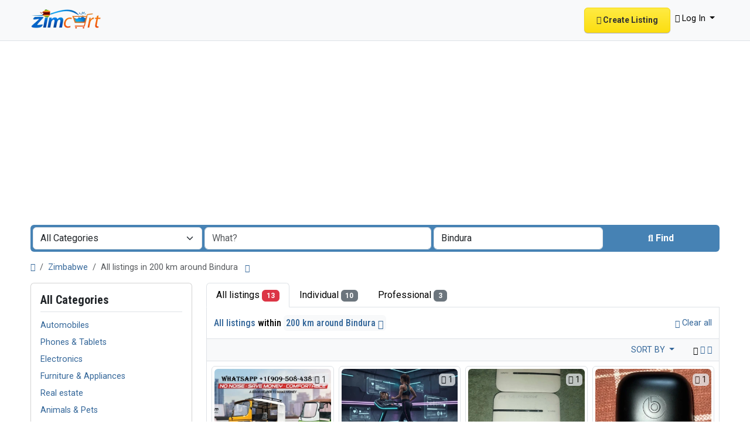

--- FILE ---
content_type: text/html; charset=UTF-8
request_url: https://www.zimcart.com/search?distance=200&l=39&r=
body_size: 19302
content:
<!DOCTYPE html><html lang="en"><head> <meta charset="utf-8"> <meta name="csrf-token" content="rhREghYSj34LIEPmxNUgjumzkIDZXqgrA2gu20DI"> <meta name="viewport" content="width=device-width, initial-scale=1"> <link rel="shortcut icon" href="https://www.zimcart.com/storage/app/ico/thumbnails/1500x1500-ico-65d171bf89d81.png"> <title>Classified ads in Bindura, Zimbabwe</title> <meta name="description" property="description" content="Classified ads in Bindura, Zimbabwe. Looking for a product or service - Bindura, Zimbabwe"> <meta name="keywords" property="keywords" content=""> <link rel="canonical" href="https://www.zimcart.com/search?distance=200&amp;l=39&amp;r="/> <base target="_top"/> <meta property="fb:app_id" content="916224803438329" /> <meta property="og:site_name" content="Zimcart Classifieds" /><meta property="og:locale" content="en" /><meta property="og:url" content="https://www.zimcart.com/search" /><meta property="og:title" content="Classified ads in Bindura, Zimbabwe" /><meta property="og:description" content="Classified ads in Bindura, Zimbabwe. Looking for a product or service - Bindura, Zimbabwe" /><meta property="og:type" content="website" /> <meta name="twitter:card" content="summary"> <meta name="twitter:site" content="zimcart"> <meta name="twitter:title" content="Classified ads in Bindura, Zimbabwe"> <meta name="twitter:description" content="Classified ads in Bindura, Zimbabwe. Looking for a product or service - Bindura, Zimbabwe"> <meta name="twitter:creator" content="zimcart"> <meta name="twitter:domain" content="www.zimcart.com"> <link rel="alternate" type="application/atom+xml" href="https://www.zimcart.com/feed" title="My feed"> <meta name="google-adsense-account" content="ca-pub-0328725861080541"><meta name="msvalidate.01" content="66F4452B21F30E3B2E38C64209A9784F" /><meta name="yandex-verification" content="5fe04c360e7343a7" /> <link href="https://www.zimcart.com/dist/front/styles.css?id=2be7f54c57c83a70d6a9e43ba554667e" rel="stylesheet"> <link href="https://www.zimcart.com/common/css/style.css" rel="stylesheet"> <link href="https://www.zimcart.com/dist/front/custom.css" rel="stylesheet"> <link href="https://www.zimcart.com/assets/plugins/select2/css/select2.min.css" rel="stylesheet" type="text/css"/> <link href="https://www.zimcart.com/assets/plugins/select2-bootstrap5-theme/1.3.0/select2-bootstrap-5-theme.min.css" rel="stylesheet" type="text/css"/> <script> /** * Execute callback function after page is loaded * * @param callback * @param isFullyLoaded */ if (!window.onDocumentReady) { function onDocumentReady(callback, isFullyLoaded = true) { switch (document.readyState) { case "loading": /* The document is still loading, attach the event listener */ document.addEventListener("DOMContentLoaded", callback); break; case "interactive": { if (!isFullyLoaded) { /* * The document has finished loading, and we can access DOM elements. * Sub-resources such as scripts, images, stylesheets and frames are still loading. * Call the callback (on next available tick (in 500 milliseconds)) */ setTimeout(callback, 500); } break; } case "complete": /* The page is fully loaded, call the callback directly */ callback(); break; default: document.addEventListener("DOMContentLoaded", callback); } } }</script> <script> paceOptions = { elements: true }; </script> <script src="https://www.zimcart.com/assets/plugins/pace-js/1.2.4/pace.min.js"></script> <link href="https://www.zimcart.com/assets/plugins/pace-js/1.2.4/pace-theme-default.min.css" rel="stylesheet"> <link rel="dns-prefetch" href="//fonts.googleapis.com"><link rel="dns-prefetch" href="//fonts.gstatic.com"><link rel="dns-prefetch" href="//storage.googleapis.com"><link rel="dns-prefetch" href="//graph.facebook.com"><link rel="dns-prefetch" href="//google.com"><link rel="dns-prefetch" href="//apis.google.com"><link rel="dns-prefetch" href="//ajax.googleapis.com"><link rel="dns-prefetch" href="//www.google-analytics.com"><link rel="dns-prefetch" href="//www.googletagmanager.com"><link rel="dns-prefetch" href="//pagead2.googlesyndication.com"><link rel="dns-prefetch" href="//gstatic.com"><link rel="dns-prefetch" href="//cdn.api.twitter.com"><link rel="dns-prefetch" href="//oss.maxcdn.com"><link rel="dns-prefetch" href="//cloudflare.com"></head><body class="bg-body text-body-emphasis skin"> <header> <nav class="navbar navbar-expand-xl bg-body-tertiary border-bottom navbar-website" role="navigation"> <div class="container"> <a href="https://www.zimcart.com" class="navbar-brand logo logo-title"> <img src="https://www.zimcart.com/storage/app/backend/thumbnails/1500x1500-logo-dark-65d171bf8a093.png" alt="zimcart classifieds" class="main-logo light-logo" data-bs-placement="bottom" data-bs-toggle="tooltip" title="" style="max-width: 485px; max-height: 90px; width:auto;" /> <img src="https://www.zimcart.com/storage/app/backend/thumbnails/1500x1500-logo-light-65d171bf8a7e2.png" alt="zimcart classifieds" class="main-logo dark-logo d-none" data-bs-placement="bottom" data-bs-toggle="tooltip" title="" style="max-width: 485px; max-height: 90px; width:auto;" /> </a> <button class="navbar-toggler float-end" type="button" data-bs-toggle="collapse" data-bs-target="#navbarDefault" aria-controls="navbarDefault" aria-expanded="false" aria-label="Toggle navigation" > <span class="navbar-toggler-icon"></span> </button> <div class="collapse navbar-collapse" id="navbarDefault"> <ul class="navbar-nav me-md-auto"> </ul> <ul class="navbar-nav ms-auto"> <li class="nav-item"> <a class="btn btn-listing btn-border" href="#quickLogin" data-bs-toggle="modal" > <i class="fa-regular fa-pen-to-square"></i> Create Listing </a> </li> <li class="nav-item dropdown"> <a href="#" class="nav-link dropdown-toggle link-body-emphasis text-decoration-none link-opacity-75-hover" data-bs-toggle="dropdown"> <i class="fa-solid fa-user"></i> <span>Log In</span> </a> <ul id="authNavDropdown" class="dropdown-menu user-menu shadow-sm"> <li> <a href="https://www.zimcart.com/auth/login" class="dropdown-item"> <i class="fa-solid fa-user"></i> Log In </a> </li> <li> <a href="https://www.zimcart.com/auth/register" class="dropdown-item"> <i class="fa-regular fa-user"></i> Sign Up </a> </li> </ul> </li> </ul> </div> </div> </nav></header><main> <div class="p-0 mt-lg-4 mt-md-3 mt-3"></div><div class="container"> <form id="searchForm" name="search" action="https://www.zimcart.com/search" method="GET" data-csrf-token="rhREghYSj34LIEPmxNUgjumzkIDZXqgrA2gu20DI" > <div class="row m-0"> <div class="col-12 px-1 py-1 bg-primary rounded"> <div class="row gx-1 gy-1"> <div class="col-xl-3 col-md-3 col-sm-12 col-12"> <select id="catSearch" name="c" style="width: 100%" class="form-select select2-from-array" > <option value="" selected> All Categories </option> <option value="1" > Automobiles </option> <option value="9" > Phones & Tablets </option> <option value="14" > Electronics </option> <option value="30" > Furniture & Appliances </option> <option value="37" > Real estate </option> <option value="46" > Animals & Pets </option> <option value="54" > Fashion </option> <option value="62" > Beauty & Well being </option> <option value="73" > Jobs </option> <option value="97" > Services </option> <option value="114" > Learning </option> <option value="122" > Local Events </option> </select> </div> <div class="col-xl-4 col-md-4 col-sm-12 col-12"> <input type="text" name="q" value="" placeholder="What?" class="form-control keyword" > </div> <input type="hidden" id="rSearch" name="r" value=""> <input type="hidden" id="lSearch" name="l" value="39"> <div class="col-xl-3 col-md-3 col-sm-12 col-12"> <input type="text" name="location" value="Bindura" placeholder="Where?" data-old-value="Bindura" spellcheck="false" autocomplete="off" autocapitalize="off" tabindex="1" class="form-control autocomplete-enabled" > </div> <div class="col-xl-2 col-md-2 col-sm-12 col-12 d-grid"> <button type="submit" class="btn btn-primary"> <i class="fa-solid fa-magnifying-glass"></i> <span class="fw-bold d-sm-inline-block d-md-none d-lg-none d-xl-inline-block" >Find</span> </button> </div> </div> </div> </div> </form></div> <div class="main-container"> <div class="container"> <nav aria-label="breadcrumb" role="navigation" class="search-breadcrumb"> <ol class="breadcrumb mb-0 py-3"> <li class="breadcrumb-item"> <a href="https://www.zimcart.com" class="link-primary text-decoration-none link-opacity-75-hover"> <i class="fa-solid fa-house"></i> </a> </li> <li class="breadcrumb-item"> <a href="https://www.zimcart.com/search" class="link-primary text-decoration-none link-opacity-75-hover"> Zimbabwe </a> </li> <li class="breadcrumb-item active"> All listings in 200 km around Bindura &nbsp;<a href="#browseLocations" class="link-primary text-decoration-none link-opacity-75-hover" data-bs-toggle="modal" data-admin-code="ZW.03" data-city-id="39" > <i class="bi bi-chevron-down"></i> </a> </li> </ol> </nav></div> <div class="container"> <div class="row"> <div class="col-md-3 pb-4 d-none d-md-block" id="leftSidebar"> <aside> <div class="card"> <div class="card-body vstack gap-4 text-wrap"> <div id="catsList"> <div class="container p-0 vstack gap-2"> <h5 class="border-bottom pb-2 d-flex justify-content-between"> <span class="fw-bold">All Categories</span> </h5> <ul class="mb-0 list-unstyled"> <li class="py-1"> <a href="https://www.zimcart.com/search?l=39&amp;distance=200&amp;c=1" class="link-primary text-decoration-none link-opacity-75-hover" title="Automobiles" > <span> Automobiles </span> </a> </li> <li class="py-1"> <a href="https://www.zimcart.com/search?l=39&amp;distance=200&amp;c=9" class="link-primary text-decoration-none link-opacity-75-hover" title="Phones &amp; Tablets" > <span> Phones &amp; Tablets </span> </a> </li> <li class="py-1"> <a href="https://www.zimcart.com/search?l=39&amp;distance=200&amp;c=14" class="link-primary text-decoration-none link-opacity-75-hover" title="Electronics" > <span> Electronics </span> </a> </li> <li class="py-1"> <a href="https://www.zimcart.com/search?l=39&amp;distance=200&amp;c=30" class="link-primary text-decoration-none link-opacity-75-hover" title="Furniture &amp; Appliances" > <span> Furniture &amp; Appliances </span> </a> </li> <li class="py-1"> <a href="https://www.zimcart.com/search?l=39&amp;distance=200&amp;c=37" class="link-primary text-decoration-none link-opacity-75-hover" title="Real estate" > <span> Real estate </span> </a> </li> <li class="py-1"> <a href="https://www.zimcart.com/search?l=39&amp;distance=200&amp;c=46" class="link-primary text-decoration-none link-opacity-75-hover" title="Animals &amp; Pets" > <span> Animals &amp; Pets </span> </a> </li> <li class="py-1"> <a href="https://www.zimcart.com/search?l=39&amp;distance=200&amp;c=54" class="link-primary text-decoration-none link-opacity-75-hover" title="Fashion" > <span> Fashion </span> </a> </li> <li class="py-1"> <a href="https://www.zimcart.com/search?l=39&amp;distance=200&amp;c=62" class="link-primary text-decoration-none link-opacity-75-hover" title="Beauty &amp; Well being" > <span> Beauty &amp; Well being </span> </a> </li> <li class="py-1"> <a href="https://www.zimcart.com/search?l=39&amp;distance=200&amp;c=73" class="link-primary text-decoration-none link-opacity-75-hover" title="Jobs" > <span> Jobs </span> </a> </li> <li class="py-1"> <a href="https://www.zimcart.com/search?l=39&amp;distance=200&amp;c=97" class="link-primary text-decoration-none link-opacity-75-hover" title="Services" > <span> Services </span> </a> </li> <li class="py-1"> <a href="https://www.zimcart.com/search?l=39&amp;distance=200&amp;c=114" class="link-primary text-decoration-none link-opacity-75-hover" title="Learning" > <span> Learning </span> </a> </li> <li class="py-1"> <a href="https://www.zimcart.com/search?l=39&amp;distance=200&amp;c=122" class="link-primary text-decoration-none link-opacity-75-hover" title="Local Events" > <span> Local Events </span> </a> </li> </ul> </div> </div> <div class="container p-0 vstack gap-2"> <h5 class="border-bottom pb-2 d-flex justify-content-between"> <span class="fw-bold">Locations</span> <a href="https://www.zimcart.com/search" class="link-primary text-decoration-none link-opacity-75-hover" title="Remove this filter"><i class="bi bi-x-lg"></i></a> </h5> <div> <ul class="mb-0 list-unstyled long-list"> <li class="py-1"> <a href="https://www.zimcart.com/location/harare/27" class="link-primary text-decoration-none link-opacity-75-hover" title="Harare" > Harare </a> </li> <li class="py-1"> <a href="https://www.zimcart.com/location/bulawayo/38" class="link-primary text-decoration-none link-opacity-75-hover" title="Bulawayo" > Bulawayo </a> </li> <li class="py-1"> <a href="https://www.zimcart.com/location/chitungwiza/43" class="link-primary text-decoration-none link-opacity-75-hover" title="Chitungwiza" > Chitungwiza </a> </li> <li class="py-1"> <a href="https://www.zimcart.com/location/mutare/12" class="link-primary text-decoration-none link-opacity-75-hover" title="Mutare" > Mutare </a> </li> <li class="py-1"> <a href="https://www.zimcart.com/location/gweru/28" class="link-primary text-decoration-none link-opacity-75-hover" title="Gweru" > Gweru </a> </li> <li class="py-1"> <a href="https://www.zimcart.com/location/epworth/42" class="link-primary text-decoration-none link-opacity-75-hover" title="Epworth" > Epworth </a> </li> <li class="py-1"> <a href="https://www.zimcart.com/location/kwekwe/21" class="link-primary text-decoration-none link-opacity-75-hover" title="Kwekwe" > Kwekwe </a> </li> <li class="py-1"> <a href="https://www.zimcart.com/location/kadoma/24" class="link-primary text-decoration-none link-opacity-75-hover" title="Kadoma" > Kadoma </a> </li> <li class="py-1"> <a href="https://www.zimcart.com/location/masvingo/17" class="link-primary text-decoration-none link-opacity-75-hover" title="Masvingo" > Masvingo </a> </li> <li class="py-1"> <a href="https://www.zimcart.com/location/chinhoyi/35" class="link-primary text-decoration-none link-opacity-75-hover" title="Chinhoyi" > Chinhoyi </a> </li> <li class="py-1"> <a href="https://www.zimcart.com/location/marondera/19" class="link-primary text-decoration-none link-opacity-75-hover" title="Marondera" > Marondera </a> </li> <li class="py-1"> <a href="https://www.zimcart.com/location/norton/9" class="link-primary text-decoration-none link-opacity-75-hover" title="Norton" > Norton </a> </li> <li class="py-1"> <a href="https://www.zimcart.com/location/chegutu/36" class="link-primary text-decoration-none link-opacity-75-hover" title="Chegutu" > Chegutu </a> </li> <li class="py-1"> <span class="fw-bold"> Bindura </span> </li> <li class="py-1"> <a href="https://www.zimcart.com/location/zvishavane/1" class="link-primary text-decoration-none link-opacity-75-hover" title="Zvishavane" > Zvishavane </a> </li> <li class="py-1"> <a href="https://www.zimcart.com/location/victoria-falls/2" class="link-primary text-decoration-none link-opacity-75-hover" title="Victoria Falls" > Victoria Falls </a> </li> <li class="py-1"> <a href="https://www.zimcart.com/location/hwange/26" class="link-primary text-decoration-none link-opacity-75-hover" title="Hwange" > Hwange </a> </li> <li class="py-1"> <a href="https://www.zimcart.com/location/redcliff/7" class="link-primary text-decoration-none link-opacity-75-hover" title="Redcliff" > Redcliff </a> </li> <li class="py-1"> <a href="https://www.zimcart.com/location/ruwa/5" class="link-primary text-decoration-none link-opacity-75-hover" title="Ruwa" > Ruwa </a> </li> <li class="py-1"> <a href="https://www.zimcart.com/location/rusape/6" class="link-primary text-decoration-none link-opacity-75-hover" title="Rusape" > Rusape </a> </li> <li class="py-1"> <a href="https://www.zimcart.com/location/chiredzi/33" class="link-primary text-decoration-none link-opacity-75-hover" title="Chiredzi" > Chiredzi </a> </li> <li class="py-1"> <a href="https://www.zimcart.com/location/beitbridge/40" class="link-primary text-decoration-none link-opacity-75-hover" title="Beitbridge" > Beitbridge </a> </li> <li class="py-1"> <a href="https://www.zimcart.com/location/kariba/23" class="link-primary text-decoration-none link-opacity-75-hover" title="Kariba" > Kariba </a> </li> <li class="py-1"> <a href="https://www.zimcart.com/location/karoi/22" class="link-primary text-decoration-none link-opacity-75-hover" title="Karoi" > Karoi </a> </li> <li class="py-1"> <a href="https://www.zimcart.com/location/gokwe/30" class="link-primary text-decoration-none link-opacity-75-hover" title="Gokwe" > Gokwe </a> </li> <li class="py-1"> <a href="https://www.zimcart.com/location/chipinge/34" class="link-primary text-decoration-none link-opacity-75-hover" title="Chipinge" > Chipinge </a> </li> <li class="py-1"> <a href="https://www.zimcart.com/location/shurugwi/3" class="link-primary text-decoration-none link-opacity-75-hover" title="Shurugwi" > Shurugwi </a> </li> <li class="py-1"> <a href="https://www.zimcart.com/location/gwanda/29" class="link-primary text-decoration-none link-opacity-75-hover" title="Gwanda" > Gwanda </a> </li> <li class="py-1"> <a href="https://www.zimcart.com/location/mashava/18" class="link-primary text-decoration-none link-opacity-75-hover" title="Mashava" > Mashava </a> </li> <li class="py-1"> <a href="https://www.zimcart.com/location/chivhu/32" class="link-primary text-decoration-none link-opacity-75-hover" title="Chivhu" > Chivhu </a> </li> <li class="py-1"> <a href="https://www.zimcart.com/location/shamva/4" class="link-primary text-decoration-none link-opacity-75-hover" title="Shamva" > Shamva </a> </li> <li class="py-1"> <a href="https://www.zimcart.com/location/mazowe/16" class="link-primary text-decoration-none link-opacity-75-hover" title="Mazowe" > Mazowe </a> </li> <li class="py-1"> <a href="https://www.zimcart.com/location/glendale/31" class="link-primary text-decoration-none link-opacity-75-hover" title="Glendale" > Glendale </a> </li> <li class="py-1"> <a href="https://www.zimcart.com/location/banket/41" class="link-primary text-decoration-none link-opacity-75-hover" title="Banket" > Banket </a> </li> <li class="py-1"> <a href="https://www.zimcart.com/location/mutoko/11" class="link-primary text-decoration-none link-opacity-75-hover" title="Mutoko" > Mutoko </a> </li> <li class="py-1"> <a href="https://www.zimcart.com/location/murehwa/13" class="link-primary text-decoration-none link-opacity-75-hover" title="Murehwa" > Murehwa </a> </li> <li class="py-1"> <a href="https://www.zimcart.com/location/inyati/25" class="link-primary text-decoration-none link-opacity-75-hover" title="Inyati" > Inyati </a> </li> <li class="py-1"> <a href="https://www.zimcart.com/location/mvurwi/10" class="link-primary text-decoration-none link-opacity-75-hover" title="Mvurwi" > Mvurwi </a> </li> <li class="py-1"> <a href="https://www.zimcart.com/location/penhalonga/8" class="link-primary text-decoration-none link-opacity-75-hover" title="Penhalonga" > Penhalonga </a> </li> <li class="py-1"> <a href="https://www.zimcart.com/location/mhangura/15" class="link-primary text-decoration-none link-opacity-75-hover" title="Mhangura" > Mhangura </a> </li> <li class="py-1"> <a href="https://www.zimcart.com/location/chakari/37" class="link-primary text-decoration-none link-opacity-75-hover" title="Chakari" > Chakari </a> </li> <li class="py-1"> <a href="https://www.zimcart.com/location/mount-darwin/14" class="link-primary text-decoration-none link-opacity-75-hover" title="Mount Darwin" > Mount Darwin </a> </li> <li class="py-1"> <a href="https://www.zimcart.com/location/lupane/20" class="link-primary text-decoration-none link-opacity-75-hover" title="Lupane" > Lupane </a> </li> </ul> </div></div> <div class="container p-0 vstack gap-2"> <h5 class="border-bottom pb-2 d-flex justify-content-between"> <span class="fw-bold">Date Posted</span> </h5> <ul class="mb-0 list-unstyled ps-1"> <li class="p-1"> <input type="radio" name="postedDate" value="4" id="postedDate_4" > <label for="postedDate_4" class="fw-normal">3 days ago</label> </li> <li class="p-1"> <input type="radio" name="postedDate" value="8" id="postedDate_8" > <label for="postedDate_8" class="fw-normal">1 week ago</label> </li> <li class="p-1"> <input type="radio" name="postedDate" value="31" id="postedDate_31" > <label for="postedDate_31" class="fw-normal">1 month ago</label> </li> <li class="p-1"> <input type="radio" name="postedDate" value="184" id="postedDate_184" > <label for="postedDate_184" class="fw-normal">6 months ago</label> </li> <li class="p-1"> <input type="radio" name="postedDate" value="368" id="postedDate_368" > <label for="postedDate_368" class="fw-normal">1 year ago</label> </li> <input type="hidden" id="postedQueryString" name="postedQueryString" value="distance=200&amp;l=39" > </ul></div> </div> </div> </aside></div><div class="offcanvas offcanvas-start px-0" tabindex="-1" id="mobileSidebar" aria-labelledby="mobileSidebarLabel"> <div class="offcanvas-header bg-body-secondary"> <h5 class="offcanvas-title fw-bold" id="mobileSidebarLabel"> Filters </h5> <button type="button" class="btn-close" data-bs-dismiss="offcanvas" aria-label="Close"></button> </div> <div class="offcanvas-body vh-200 overflow-y-auto"> <div class="card d-block d-sm-block d-md-none"> <div class="card-body vstack gap-4 text-wrap"> <div id="catsList"> <div class="container p-0 vstack gap-2"> <h5 class="border-bottom pb-2 d-flex justify-content-between"> <span class="fw-bold">All Categories</span> </h5> <ul class="mb-0 list-unstyled"> <li class="py-1"> <a href="https://www.zimcart.com/search?l=39&amp;distance=200&amp;c=1" class="link-primary text-decoration-none link-opacity-75-hover" title="Automobiles" > <span> Automobiles </span> </a> </li> <li class="py-1"> <a href="https://www.zimcart.com/search?l=39&amp;distance=200&amp;c=9" class="link-primary text-decoration-none link-opacity-75-hover" title="Phones &amp; Tablets" > <span> Phones &amp; Tablets </span> </a> </li> <li class="py-1"> <a href="https://www.zimcart.com/search?l=39&amp;distance=200&amp;c=14" class="link-primary text-decoration-none link-opacity-75-hover" title="Electronics" > <span> Electronics </span> </a> </li> <li class="py-1"> <a href="https://www.zimcart.com/search?l=39&amp;distance=200&amp;c=30" class="link-primary text-decoration-none link-opacity-75-hover" title="Furniture &amp; Appliances" > <span> Furniture &amp; Appliances </span> </a> </li> <li class="py-1"> <a href="https://www.zimcart.com/search?l=39&amp;distance=200&amp;c=37" class="link-primary text-decoration-none link-opacity-75-hover" title="Real estate" > <span> Real estate </span> </a> </li> <li class="py-1"> <a href="https://www.zimcart.com/search?l=39&amp;distance=200&amp;c=46" class="link-primary text-decoration-none link-opacity-75-hover" title="Animals &amp; Pets" > <span> Animals &amp; Pets </span> </a> </li> <li class="py-1"> <a href="https://www.zimcart.com/search?l=39&amp;distance=200&amp;c=54" class="link-primary text-decoration-none link-opacity-75-hover" title="Fashion" > <span> Fashion </span> </a> </li> <li class="py-1"> <a href="https://www.zimcart.com/search?l=39&amp;distance=200&amp;c=62" class="link-primary text-decoration-none link-opacity-75-hover" title="Beauty &amp; Well being" > <span> Beauty &amp; Well being </span> </a> </li> <li class="py-1"> <a href="https://www.zimcart.com/search?l=39&amp;distance=200&amp;c=73" class="link-primary text-decoration-none link-opacity-75-hover" title="Jobs" > <span> Jobs </span> </a> </li> <li class="py-1"> <a href="https://www.zimcart.com/search?l=39&amp;distance=200&amp;c=97" class="link-primary text-decoration-none link-opacity-75-hover" title="Services" > <span> Services </span> </a> </li> <li class="py-1"> <a href="https://www.zimcart.com/search?l=39&amp;distance=200&amp;c=114" class="link-primary text-decoration-none link-opacity-75-hover" title="Learning" > <span> Learning </span> </a> </li> <li class="py-1"> <a href="https://www.zimcart.com/search?l=39&amp;distance=200&amp;c=122" class="link-primary text-decoration-none link-opacity-75-hover" title="Local Events" > <span> Local Events </span> </a> </li> </ul> </div> </div> <div class="container p-0 vstack gap-2"> <h5 class="border-bottom pb-2 d-flex justify-content-between"> <span class="fw-bold">Locations</span> <a href="https://www.zimcart.com/search" class="link-primary text-decoration-none link-opacity-75-hover" title="Remove this filter"><i class="bi bi-x-lg"></i></a> </h5> <div> <ul class="mb-0 list-unstyled long-list"> <li class="py-1"> <a href="https://www.zimcart.com/location/harare/27" class="link-primary text-decoration-none link-opacity-75-hover" title="Harare" > Harare </a> </li> <li class="py-1"> <a href="https://www.zimcart.com/location/bulawayo/38" class="link-primary text-decoration-none link-opacity-75-hover" title="Bulawayo" > Bulawayo </a> </li> <li class="py-1"> <a href="https://www.zimcart.com/location/chitungwiza/43" class="link-primary text-decoration-none link-opacity-75-hover" title="Chitungwiza" > Chitungwiza </a> </li> <li class="py-1"> <a href="https://www.zimcart.com/location/mutare/12" class="link-primary text-decoration-none link-opacity-75-hover" title="Mutare" > Mutare </a> </li> <li class="py-1"> <a href="https://www.zimcart.com/location/gweru/28" class="link-primary text-decoration-none link-opacity-75-hover" title="Gweru" > Gweru </a> </li> <li class="py-1"> <a href="https://www.zimcart.com/location/epworth/42" class="link-primary text-decoration-none link-opacity-75-hover" title="Epworth" > Epworth </a> </li> <li class="py-1"> <a href="https://www.zimcart.com/location/kwekwe/21" class="link-primary text-decoration-none link-opacity-75-hover" title="Kwekwe" > Kwekwe </a> </li> <li class="py-1"> <a href="https://www.zimcart.com/location/kadoma/24" class="link-primary text-decoration-none link-opacity-75-hover" title="Kadoma" > Kadoma </a> </li> <li class="py-1"> <a href="https://www.zimcart.com/location/masvingo/17" class="link-primary text-decoration-none link-opacity-75-hover" title="Masvingo" > Masvingo </a> </li> <li class="py-1"> <a href="https://www.zimcart.com/location/chinhoyi/35" class="link-primary text-decoration-none link-opacity-75-hover" title="Chinhoyi" > Chinhoyi </a> </li> <li class="py-1"> <a href="https://www.zimcart.com/location/marondera/19" class="link-primary text-decoration-none link-opacity-75-hover" title="Marondera" > Marondera </a> </li> <li class="py-1"> <a href="https://www.zimcart.com/location/norton/9" class="link-primary text-decoration-none link-opacity-75-hover" title="Norton" > Norton </a> </li> <li class="py-1"> <a href="https://www.zimcart.com/location/chegutu/36" class="link-primary text-decoration-none link-opacity-75-hover" title="Chegutu" > Chegutu </a> </li> <li class="py-1"> <span class="fw-bold"> Bindura </span> </li> <li class="py-1"> <a href="https://www.zimcart.com/location/zvishavane/1" class="link-primary text-decoration-none link-opacity-75-hover" title="Zvishavane" > Zvishavane </a> </li> <li class="py-1"> <a href="https://www.zimcart.com/location/victoria-falls/2" class="link-primary text-decoration-none link-opacity-75-hover" title="Victoria Falls" > Victoria Falls </a> </li> <li class="py-1"> <a href="https://www.zimcart.com/location/hwange/26" class="link-primary text-decoration-none link-opacity-75-hover" title="Hwange" > Hwange </a> </li> <li class="py-1"> <a href="https://www.zimcart.com/location/redcliff/7" class="link-primary text-decoration-none link-opacity-75-hover" title="Redcliff" > Redcliff </a> </li> <li class="py-1"> <a href="https://www.zimcart.com/location/ruwa/5" class="link-primary text-decoration-none link-opacity-75-hover" title="Ruwa" > Ruwa </a> </li> <li class="py-1"> <a href="https://www.zimcart.com/location/rusape/6" class="link-primary text-decoration-none link-opacity-75-hover" title="Rusape" > Rusape </a> </li> <li class="py-1"> <a href="https://www.zimcart.com/location/chiredzi/33" class="link-primary text-decoration-none link-opacity-75-hover" title="Chiredzi" > Chiredzi </a> </li> <li class="py-1"> <a href="https://www.zimcart.com/location/beitbridge/40" class="link-primary text-decoration-none link-opacity-75-hover" title="Beitbridge" > Beitbridge </a> </li> <li class="py-1"> <a href="https://www.zimcart.com/location/kariba/23" class="link-primary text-decoration-none link-opacity-75-hover" title="Kariba" > Kariba </a> </li> <li class="py-1"> <a href="https://www.zimcart.com/location/karoi/22" class="link-primary text-decoration-none link-opacity-75-hover" title="Karoi" > Karoi </a> </li> <li class="py-1"> <a href="https://www.zimcart.com/location/gokwe/30" class="link-primary text-decoration-none link-opacity-75-hover" title="Gokwe" > Gokwe </a> </li> <li class="py-1"> <a href="https://www.zimcart.com/location/chipinge/34" class="link-primary text-decoration-none link-opacity-75-hover" title="Chipinge" > Chipinge </a> </li> <li class="py-1"> <a href="https://www.zimcart.com/location/shurugwi/3" class="link-primary text-decoration-none link-opacity-75-hover" title="Shurugwi" > Shurugwi </a> </li> <li class="py-1"> <a href="https://www.zimcart.com/location/gwanda/29" class="link-primary text-decoration-none link-opacity-75-hover" title="Gwanda" > Gwanda </a> </li> <li class="py-1"> <a href="https://www.zimcart.com/location/mashava/18" class="link-primary text-decoration-none link-opacity-75-hover" title="Mashava" > Mashava </a> </li> <li class="py-1"> <a href="https://www.zimcart.com/location/chivhu/32" class="link-primary text-decoration-none link-opacity-75-hover" title="Chivhu" > Chivhu </a> </li> <li class="py-1"> <a href="https://www.zimcart.com/location/shamva/4" class="link-primary text-decoration-none link-opacity-75-hover" title="Shamva" > Shamva </a> </li> <li class="py-1"> <a href="https://www.zimcart.com/location/mazowe/16" class="link-primary text-decoration-none link-opacity-75-hover" title="Mazowe" > Mazowe </a> </li> <li class="py-1"> <a href="https://www.zimcart.com/location/glendale/31" class="link-primary text-decoration-none link-opacity-75-hover" title="Glendale" > Glendale </a> </li> <li class="py-1"> <a href="https://www.zimcart.com/location/banket/41" class="link-primary text-decoration-none link-opacity-75-hover" title="Banket" > Banket </a> </li> <li class="py-1"> <a href="https://www.zimcart.com/location/mutoko/11" class="link-primary text-decoration-none link-opacity-75-hover" title="Mutoko" > Mutoko </a> </li> <li class="py-1"> <a href="https://www.zimcart.com/location/murehwa/13" class="link-primary text-decoration-none link-opacity-75-hover" title="Murehwa" > Murehwa </a> </li> <li class="py-1"> <a href="https://www.zimcart.com/location/inyati/25" class="link-primary text-decoration-none link-opacity-75-hover" title="Inyati" > Inyati </a> </li> <li class="py-1"> <a href="https://www.zimcart.com/location/mvurwi/10" class="link-primary text-decoration-none link-opacity-75-hover" title="Mvurwi" > Mvurwi </a> </li> <li class="py-1"> <a href="https://www.zimcart.com/location/penhalonga/8" class="link-primary text-decoration-none link-opacity-75-hover" title="Penhalonga" > Penhalonga </a> </li> <li class="py-1"> <a href="https://www.zimcart.com/location/mhangura/15" class="link-primary text-decoration-none link-opacity-75-hover" title="Mhangura" > Mhangura </a> </li> <li class="py-1"> <a href="https://www.zimcart.com/location/chakari/37" class="link-primary text-decoration-none link-opacity-75-hover" title="Chakari" > Chakari </a> </li> <li class="py-1"> <a href="https://www.zimcart.com/location/mount-darwin/14" class="link-primary text-decoration-none link-opacity-75-hover" title="Mount Darwin" > Mount Darwin </a> </li> <li class="py-1"> <a href="https://www.zimcart.com/location/lupane/20" class="link-primary text-decoration-none link-opacity-75-hover" title="Lupane" > Lupane </a> </li> </ul> </div></div> <div class="container p-0 vstack gap-2"> <h5 class="border-bottom pb-2 d-flex justify-content-between"> <span class="fw-bold">Date Posted</span> </h5> <ul class="mb-0 list-unstyled ps-1"> <li class="p-1"> <input type="radio" name="postedDate" value="4" id="m-postedDate_4" > <label for="postedDate_4" class="fw-normal">3 days ago</label> </li> <li class="p-1"> <input type="radio" name="postedDate" value="8" id="m-postedDate_8" > <label for="postedDate_8" class="fw-normal">1 week ago</label> </li> <li class="p-1"> <input type="radio" name="postedDate" value="31" id="m-postedDate_31" > <label for="postedDate_31" class="fw-normal">1 month ago</label> </li> <li class="p-1"> <input type="radio" name="postedDate" value="184" id="m-postedDate_184" > <label for="postedDate_184" class="fw-normal">6 months ago</label> </li> <li class="p-1"> <input type="radio" name="postedDate" value="368" id="m-postedDate_368" > <label for="postedDate_368" class="fw-normal">1 year ago</label> </li> <input type="hidden" id="postedQueryString" name="postedQueryString" value="distance=200&amp;l=39" > </ul></div> </div> </div> </div></div> <div class="col-md-9 mb-4"> <div class="grid-view"> <ul class="nav nav-tabs" id="postType"> <li class="nav-item"> <span class="fs-6"> <a href="https://www.zimcart.com/search?distance=200&l=39" class="nav-link active"> All listings <span class="badge text-bg-danger">13</span> </a> </span> </li> <li class="nav-item"> <span class="fs-6"> <a href="https://www.zimcart.com/search?distance=200&l=39&type=1" class="nav-link"> Individual <span class="badge text-bg-secondary d-none d-lg-inline-block"> 10 </span> </a> </span> </li> <li class="nav-item"> <span class="fs-6"> <a href="https://www.zimcart.com/search?distance=200&l=39&type=2" class="nav-link"> Professional <span class="badge text-bg-secondary d-none d-lg-inline-block"> 3 </span> </a> </span> </li> </ul> <div class="container bg-body py-3 border border-top-0"> <div class="row"> <div class="col-12 d-flex align-items-center justify-content-between"> <h4 class="mb-0 fs-6 breadcrumb-list clearfix"> <a href="https://www.zimcart.com/search" class="current link-primary text-decoration-none link-opacity-75-hover"><span>All listings</span></a> within <a rel="nofollow" class="link-primary text-decoration-none link-opacity-75-hover rounded p-1 bg-body-tertiary" href="https://www.zimcart.com/search">200 km around Bindura <i class="bi bi-x"></i></a> </h4> <div> <a class="link-primary text-decoration-none link-opacity-75-hover" href="https://www.zimcart.com/search"> <i class="bi bi-x-lg"></i> Clear all </a> </div> </div> </div> </div> <div class="col-sm-12 px-1 py-2 bg-body-tertiary border border-top-0"> <ul class="list-inline m-0 p-0 text-end"> <li class="list-inline-item px-2 d-inline-block d-sm-inline-block d-md-none"> <a href="#" class="text-uppercase link-primary text-decoration-none link-opacity-75-hover navbar-toggler" data-bs-toggle="offcanvas" data-bs-target="#mobileSidebar" aria-controls="mobileSidebar" aria-label="Toggle navigation" > <i class="fa-solid fa-bars"></i> Filters </a> </li> <li class="list-inline-item px-2"> <div class="dropdown"> <a href="#" class="dropdown-toggle text-uppercase link-primary text-decoration-none link-opacity-75-hover" data-bs-toggle="dropdown" aria-expanded="false"> Sort by </a> <ul class="dropdown-menu"> <li> <a href="https://www.zimcart.com/search?distance=200&l=39&orderBy=distance" class="dropdown-item" rel="nofollow"> Sort by </a> </li> <li> <a href="https://www.zimcart.com/search?distance=200&l=39&orderBy=priceAsc" class="dropdown-item" rel="nofollow"> Price : Low to High </a> </li> <li> <a href="https://www.zimcart.com/search?distance=200&l=39&orderBy=priceDesc" class="dropdown-item" rel="nofollow"> Price : High to Low </a> </li> <li> <a href="https://www.zimcart.com/search?distance=200&l=39&orderBy=date" class="dropdown-item" rel="nofollow"> Date </a> </li> <li> <a href="https://www.zimcart.com/search?distance=0&l=39" class="dropdown-item" rel="nofollow"> Around 0 km </a> </li> <li> <a href="https://www.zimcart.com/search?distance=100&l=39" class="dropdown-item" rel="nofollow"> Around 100 km </a> </li> <li> <a href="https://www.zimcart.com/search?distance=200&l=39" class="dropdown-item active" rel="nofollow"> Around 200 km </a> </li> <li> <a href="https://www.zimcart.com/search?distance=300&l=39" class="dropdown-item" rel="nofollow"> Around 300 km </a> </li> <li> <a href="https://www.zimcart.com/search?distance=400&l=39" class="dropdown-item" rel="nofollow"> Around 400 km </a> </li> <li> <a href="https://www.zimcart.com/search?distance=500&l=39" class="dropdown-item" rel="nofollow"> Around 500 km </a> </li> </ul> </div> </li> <li class="list-inline-item px-2"> <div class="d-flex justify-content-center"> <span class="ms-1 grid-view active"> <i class="bi bi-grid-fill"></i> </span> <span class="ms-1 grid-view"> <a href="https://www.zimcart.com/search?distance=200&l=39&display=list" class="link-primary text-decoration-none link-opacity-75-hover" rel="nofollow"> <i class="fa-solid fa-list"></i> </a> </span> <span class="ms-1 grid-view"> <a href="https://www.zimcart.com/search?distance=200&l=39&display=compact" class="link-primary text-decoration-none link-opacity-75-hover" rel="nofollow"> <i class="fa-solid fa-bars"></i> </a> </span> </div> </li> </ul> </div> <div class="tab-content bg-body" id="myTabContent"> <div class="tab-pane fade show active" id="contentAll" role="tabpanel" aria-labelledby="tabAll"> <div class="container border border-top-0 rounded-bottom px-3"> <div class="row row-cols-lg-4 row-cols-md-3 row-cols-2 py-1 grid-view"> <div class="col item-list d-flex align-items-center px-0 my-1"> <div class="h-100 w-100 border rounded p-2 pt-1 mx-1 hover-shadow"> <div class="row h-100 d-flex flex-column justify-content-between"> <div class="col-12 p-0 mx-0"> <div class="row"> <div class="col-12 d-flex justify-content-center p-0 main-image"> <div class="container mx-2 position-relative"> <div class="position-absolute top-0 end-0 mt-2 me-3 bg-body-secondary opacity-75 rounded px-1"> <i class="fa-solid fa-camera"></i> 1 </div> <a href="https://www.zimcart.com/wholesale-suppliers-of-bajaj-tvs-king-tricycle-7LDdwKJd1YK"> <picture> <source srcset="https://www.zimcart.com/storage/files/zw/299/thumbnails/320x240-1-6035-3790.webp" type="image/webp"> <img src="https://www.zimcart.com/storage/files/zw/299/thumbnails/320x240-1-6035-3790.jpg" alt="wholesale-suppliers-of-bajaj-tvs-king-tricycle" class="lazyload img-fluid w-100 h-auto rounded"> </picture> </a> </div> </div> <div class="col-12 mt-3"> <div class="px-3"> <h5 class="fs-5 fw-normal px-0"> <a href="https://www.zimcart.com/wholesale-suppliers-of-bajaj-tvs-king-tricycle-7LDdwKJd1YK" class="link-body-emphasis text-decoration-none link-opacity-75-hover"> Wholesale Suppliers of Bajaj, TVS King Tricycle </a> </h5> <div class="container px-0 text-secondary"> <ul class="list-inline mb-0"> <div class="list-inline-item"> <span class="badge rounded-pill text-bg-secondary fw-normal" data-bs-toggle="tooltip" data-bs-placement="bottom" title="Individual" > I </span> </div> <li class="list-inline-item"> <i class="fa-regular fa-clock"></i> Jan 6th, 2026 at 15:01 </li> <li class="list-inline-item"> <i class="bi bi-folder"></i>&nbsp; <a href="https://www.zimcart.com/search?l=39&distance=200&c=1" class="link-primary text-decoration-none link-opacity-75-hover"> Automobiles </a>&nbsp;&raquo;&nbsp; <a href="https://www.zimcart.com/search?l=39&distance=200&c=1&sc=5" class="link-primary text-decoration-none link-opacity-75-hover"> Motorcycles &amp; Scooters </a> </li> <li class="list-inline-item"> <i class="bi bi-geo-alt"></i>&nbsp; <a href="https://www.zimcart.com/location/harare/27" class="link-primary text-decoration-none link-opacity-75-hover"> Harare </a> 65.99km </li> </ul> </div> </div> </div> </div> </div> <div class="col-12"> <div class="row"> <div class="col-12 text-end"> <h5 class="fs-4 fw-bold"> ZWG580 </h5> </div> <div class="col-12 text-end"> <a class="btn btn-outline-secondary btn-xs small make-favorite" id="299"> <i class="bi bi-heart small"></i> <span>Save</span> </a> </div> </div> </div> </div> </div> </div> <div class="col item-list d-flex align-items-center px-0 my-1"> <div class="h-100 w-100 border rounded p-2 pt-1 mx-1 hover-shadow"> <div class="row h-100 d-flex flex-column justify-content-between"> <div class="col-12 p-0 mx-0"> <div class="row"> <div class="col-12 d-flex justify-content-center p-0 main-image"> <div class="container mx-2 position-relative"> <div class="position-absolute top-0 end-0 mt-2 me-3 bg-body-secondary opacity-75 rounded px-1"> <i class="fa-solid fa-camera"></i> 1 </div> <a href="https://www.zimcart.com/sportstech-neo-move-to-earn-fitness-app-gl9av8VdG1v"> <picture> <source srcset="https://www.zimcart.com/storage/files/zw/298/thumbnails/320x240-treadmill-with-new-background-min-min-4886-6591.webp" type="image/webp"> <img src="https://www.zimcart.com/storage/files/zw/298/thumbnails/320x240-treadmill-with-new-background-min-min-4886-6591.png" alt="sportstech-neo-move-to-earn-fitness-app" class="lazyload img-fluid w-100 h-auto rounded"> </picture> </a> </div> </div> <div class="col-12 mt-3"> <div class="px-3"> <h5 class="fs-5 fw-normal px-0"> <a href="https://www.zimcart.com/sportstech-neo-move-to-earn-fitness-app-gl9av8VdG1v" class="link-body-emphasis text-decoration-none link-opacity-75-hover"> Sportstech Neo - Move to Earn Fitness App </a> </h5> <div class="container px-0 text-secondary"> <ul class="list-inline mb-0"> <div class="list-inline-item"> <span class="badge rounded-pill text-bg-secondary fw-normal" data-bs-toggle="tooltip" data-bs-placement="bottom" title="Professional" > P </span> </div> <li class="list-inline-item"> <i class="fa-regular fa-clock"></i> Jan 5th, 2026 at 09:55 </li> <li class="list-inline-item"> <i class="bi bi-folder"></i>&nbsp; <a href="https://www.zimcart.com/search?l=39&distance=200&c=97" class="link-primary text-decoration-none link-opacity-75-hover"> Services </a>&nbsp;&raquo;&nbsp; <a href="https://www.zimcart.com/search?l=39&distance=200&c=97&sc=107" class="link-primary text-decoration-none link-opacity-75-hover"> Health, Beauty </a> </li> <li class="list-inline-item"> <i class="bi bi-geo-alt"></i>&nbsp; <a href="https://www.zimcart.com/location/harare/27" class="link-primary text-decoration-none link-opacity-75-hover"> Harare </a> 65.99km </li> </ul> </div> </div> </div> </div> </div> <div class="col-12"> <div class="row"> <div class="col-12 text-end"> <h5 class="fs-4 fw-bold"> Contact us </h5> </div> <div class="col-12 text-end"> <a class="btn btn-outline-secondary btn-xs small make-favorite" id="298"> <i class="bi bi-heart small"></i> <span>Save</span> </a> </div> </div> </div> </div> </div> </div> <div class="col item-list d-flex align-items-center px-0 my-1"> <div class="h-100 w-100 border rounded p-2 pt-1 mx-1 hover-shadow"> <div class="row h-100 d-flex flex-column justify-content-between"> <div class="col-12 p-0 mx-0"> <div class="row"> <div class="col-12 d-flex justify-content-center p-0 main-image"> <div class="container mx-2 position-relative"> <div class="position-absolute top-0 end-0 mt-2 me-3 bg-body-secondary opacity-75 rounded px-1"> <i class="fa-solid fa-camera"></i> 1 </div> <a href="https://www.zimcart.com/mifi-wifi-router-wMvbmYpbYAl"> <picture> <source srcset="https://www.zimcart.com/storage/files/zw/292/thumbnails/320x240-1000118314-0802-3452.webp" type="image/webp"> <img src="https://www.zimcart.com/storage/files/zw/292/thumbnails/320x240-1000118314-0802-3452.jpg" alt="mifi-wifi-router" class="lazyload img-fluid w-100 h-auto rounded"> </picture> </a> </div> </div> <div class="col-12 mt-3"> <div class="px-3"> <h5 class="fs-5 fw-normal px-0"> <a href="https://www.zimcart.com/mifi-wifi-router-wMvbmYpbYAl" class="link-body-emphasis text-decoration-none link-opacity-75-hover"> Mifi wifi router </a> </h5> <div class="container px-0 text-secondary"> <ul class="list-inline mb-0"> <div class="list-inline-item"> <span class="badge rounded-pill text-bg-secondary fw-normal" data-bs-toggle="tooltip" data-bs-placement="bottom" title="Individual" > I </span> </div> <li class="list-inline-item"> <i class="fa-regular fa-clock"></i> Dec 18th, 2025 at 15:31 </li> <li class="list-inline-item"> <i class="bi bi-folder"></i>&nbsp; <a href="https://www.zimcart.com/search?l=39&distance=200&c=14" class="link-primary text-decoration-none link-opacity-75-hover"> Electronics </a>&nbsp;&raquo;&nbsp; <a href="https://www.zimcart.com/search?l=39&distance=200&c=14&sc=15" class="link-primary text-decoration-none link-opacity-75-hover"> Accessories &amp; Supplies for Electronics </a> </li> <li class="list-inline-item"> <i class="bi bi-geo-alt"></i>&nbsp; <a href="https://www.zimcart.com/location/harare/27" class="link-primary text-decoration-none link-opacity-75-hover"> Harare </a> 65.99km </li> </ul> </div> </div> </div> </div> </div> <div class="col-12"> <div class="row"> <div class="col-12 text-end"> <h5 class="fs-4 fw-bold"> ZWG20 </h5> </div> <div class="col-12 text-end"> <a class="btn btn-outline-secondary btn-xs small make-favorite" id="292"> <i class="bi bi-heart small"></i> <span>Save</span> </a> </div> </div> </div> </div> </div> </div> <div class="col item-list d-flex align-items-center px-0 my-1"> <div class="h-100 w-100 border rounded p-2 pt-1 mx-1 hover-shadow"> <div class="row h-100 d-flex flex-column justify-content-between"> <div class="col-12 p-0 mx-0"> <div class="row"> <div class="col-12 d-flex justify-content-center p-0 main-image"> <div class="container mx-2 position-relative"> <div class="position-absolute top-0 end-0 mt-2 me-3 bg-body-secondary opacity-75 rounded px-1"> <i class="fa-solid fa-camera"></i> 1 </div> <a href="https://www.zimcart.com/beats-by-dre-earbuds-Opnel2lbKBz"> <picture> <source srcset="https://www.zimcart.com/storage/files/zw/291/thumbnails/320x240-1000118355-5564-9558.webp" type="image/webp"> <img src="https://www.zimcart.com/storage/files/zw/291/thumbnails/320x240-1000118355-5564-9558.jpg" alt="beats-by-dre-earbuds" class="lazyload img-fluid w-100 h-auto rounded"> </picture> </a> </div> </div> <div class="col-12 mt-3"> <div class="px-3"> <h5 class="fs-5 fw-normal px-0"> <a href="https://www.zimcart.com/beats-by-dre-earbuds-Opnel2lbKBz" class="link-body-emphasis text-decoration-none link-opacity-75-hover"> Beats by Dre earbuds </a> </h5> <div class="container px-0 text-secondary"> <ul class="list-inline mb-0"> <div class="list-inline-item"> <span class="badge rounded-pill text-bg-secondary fw-normal" data-bs-toggle="tooltip" data-bs-placement="bottom" title="Individual" > I </span> </div> <li class="list-inline-item"> <i class="fa-regular fa-clock"></i> Dec 18th, 2025 at 15:26 </li> <li class="list-inline-item"> <i class="bi bi-folder"></i>&nbsp; <a href="https://www.zimcart.com/search?l=39&distance=200&c=14" class="link-primary text-decoration-none link-opacity-75-hover"> Electronics </a>&nbsp;&raquo;&nbsp; <a href="https://www.zimcart.com/search?l=39&distance=200&c=14&sc=18" class="link-primary text-decoration-none link-opacity-75-hover"> Audio &amp; Music Equipment </a> </li> <li class="list-inline-item"> <i class="bi bi-geo-alt"></i>&nbsp; <a href="https://www.zimcart.com/location/harare/27" class="link-primary text-decoration-none link-opacity-75-hover"> Harare </a> 65.99km </li> </ul> </div> </div> </div> </div> </div> <div class="col-12"> <div class="row"> <div class="col-12 text-end"> <h5 class="fs-4 fw-bold"> ZWG45 </h5> </div> <div class="col-12 text-end"> <a class="btn btn-outline-secondary btn-xs small make-favorite" id="291"> <i class="bi bi-heart small"></i> <span>Save</span> </a> </div> </div> </div> </div> </div> </div> <div class="col item-list d-flex align-items-center px-0 my-1"> <div class="h-100 w-100 border rounded p-2 pt-1 mx-1 hover-shadow"> <div class="row h-100 d-flex flex-column justify-content-between"> <div class="col-12 p-0 mx-0"> <div class="row"> <div class="col-12 d-flex justify-content-center p-0 main-image"> <div class="container mx-2 position-relative"> <div class="position-absolute top-0 end-0 mt-2 me-3 bg-body-secondary opacity-75 rounded px-1"> <i class="fa-solid fa-camera"></i> 1 </div> <a href="https://www.zimcart.com/bose-og-headphones-WpmbkrxazJn"> <picture> <source srcset="https://www.zimcart.com/storage/files/zw/290/thumbnails/320x240-1000055381-9574-9427.webp" type="image/webp"> <img src="https://www.zimcart.com/storage/files/zw/290/thumbnails/320x240-1000055381-9574-9427.jpg" alt="bose-og-headphones" class="lazyload img-fluid w-100 h-auto rounded"> </picture> </a> </div> </div> <div class="col-12 mt-3"> <div class="px-3"> <h5 class="fs-5 fw-normal px-0"> <a href="https://www.zimcart.com/bose-og-headphones-WpmbkrxazJn" class="link-body-emphasis text-decoration-none link-opacity-75-hover"> BOSE og headphones </a> </h5> <div class="container px-0 text-secondary"> <ul class="list-inline mb-0"> <div class="list-inline-item"> <span class="badge rounded-pill text-bg-secondary fw-normal" data-bs-toggle="tooltip" data-bs-placement="bottom" title="Individual" > I </span> </div> <li class="list-inline-item"> <i class="fa-regular fa-clock"></i> Dec 18th, 2025 at 15:20 </li> <li class="list-inline-item"> <i class="bi bi-folder"></i>&nbsp; <a href="https://www.zimcart.com/search?l=39&distance=200&c=14" class="link-primary text-decoration-none link-opacity-75-hover"> Electronics </a>&nbsp;&raquo;&nbsp; <a href="https://www.zimcart.com/search?l=39&distance=200&c=14&sc=22" class="link-primary text-decoration-none link-opacity-75-hover"> Headphones </a> </li> <li class="list-inline-item"> <i class="bi bi-geo-alt"></i>&nbsp; <a href="https://www.zimcart.com/location/harare/27" class="link-primary text-decoration-none link-opacity-75-hover"> Harare </a> 65.99km </li> </ul> </div> </div> </div> </div> </div> <div class="col-12"> <div class="row"> <div class="col-12 text-end"> <h5 class="fs-4 fw-bold"> ZWG110 </h5> </div> <div class="col-12 text-end"> <a class="btn btn-outline-secondary btn-xs small make-favorite" id="290"> <i class="bi bi-heart small"></i> <span>Save</span> </a> </div> </div> </div> </div> </div> </div> <div class="col item-list d-flex align-items-center px-0 my-1"> <div class="h-100 w-100 border rounded p-2 pt-1 mx-1 hover-shadow"> <div class="row h-100 d-flex flex-column justify-content-between"> <div class="col-12 p-0 mx-0"> <div class="row"> <div class="col-12 d-flex justify-content-center p-0 main-image"> <div class="container mx-2 position-relative"> <div class="position-absolute top-0 end-0 mt-2 me-3 bg-body-secondary opacity-75 rounded px-1"> <i class="fa-solid fa-camera"></i> 1 </div> <a href="https://www.zimcart.com/samson-audio-mixer-Volej0WbjNm"> <picture> <source srcset="https://www.zimcart.com/storage/files/zw/289/thumbnails/320x240-1000118351-6809-8821.webp" type="image/webp"> <img src="https://www.zimcart.com/storage/files/zw/289/thumbnails/320x240-1000118351-6809-8821.jpg" alt="samson-audio-mixer" class="lazyload img-fluid w-100 h-auto rounded"> </picture> </a> </div> </div> <div class="col-12 mt-3"> <div class="px-3"> <h5 class="fs-5 fw-normal px-0"> <a href="https://www.zimcart.com/samson-audio-mixer-Volej0WbjNm" class="link-body-emphasis text-decoration-none link-opacity-75-hover"> Samson audio mixer </a> </h5> <div class="container px-0 text-secondary"> <ul class="list-inline mb-0"> <div class="list-inline-item"> <span class="badge rounded-pill text-bg-secondary fw-normal" data-bs-toggle="tooltip" data-bs-placement="bottom" title="Individual" > I </span> </div> <li class="list-inline-item"> <i class="fa-regular fa-clock"></i> Dec 18th, 2025 at 15:12 </li> <li class="list-inline-item"> <i class="bi bi-folder"></i>&nbsp; <a href="https://www.zimcart.com/search?l=39&distance=200&c=14" class="link-primary text-decoration-none link-opacity-75-hover"> Electronics </a>&nbsp;&raquo;&nbsp; <a href="https://www.zimcart.com/search?l=39&distance=200&c=14&sc=18" class="link-primary text-decoration-none link-opacity-75-hover"> Audio &amp; Music Equipment </a> </li> <li class="list-inline-item"> <i class="bi bi-geo-alt"></i>&nbsp; <a href="https://www.zimcart.com/location/harare/27" class="link-primary text-decoration-none link-opacity-75-hover"> Harare </a> 65.99km </li> </ul> </div> </div> </div> </div> </div> <div class="col-12"> <div class="row"> <div class="col-12 text-end"> <h5 class="fs-4 fw-bold"> ZWG50 </h5> </div> <div class="col-12 text-end"> <a class="btn btn-outline-secondary btn-xs small make-favorite" id="289"> <i class="bi bi-heart small"></i> <span>Save</span> </a> </div> </div> </div> </div> </div> </div> <div class="col item-list d-flex align-items-center px-0 my-1"> <div class="h-100 w-100 border rounded p-2 pt-1 mx-1 hover-shadow"> <div class="row h-100 d-flex flex-column justify-content-between"> <div class="col-12 p-0 mx-0"> <div class="row"> <div class="col-12 d-flex justify-content-center p-0 main-image"> <div class="container mx-2 position-relative"> <div class="position-absolute top-0 end-0 mt-2 me-3 bg-body-secondary opacity-75 rounded px-1"> <i class="fa-solid fa-camera"></i> 1 </div> <a href="https://www.zimcart.com/packard-bell-tablet-Wjnegn9dwZ1"> <picture> <source srcset="https://www.zimcart.com/storage/files/zw/288/thumbnails/320x240-1000057911-9772-8642.webp" type="image/webp"> <img src="https://www.zimcart.com/storage/files/zw/288/thumbnails/320x240-1000057911-9772-8642.jpg" alt="packard-bell-tablet" class="lazyload img-fluid w-100 h-auto rounded"> </picture> </a> </div> </div> <div class="col-12 mt-3"> <div class="px-3"> <h5 class="fs-5 fw-normal px-0"> <a href="https://www.zimcart.com/packard-bell-tablet-Wjnegn9dwZ1" class="link-body-emphasis text-decoration-none link-opacity-75-hover"> Packard bell tablet </a> </h5> <div class="container px-0 text-secondary"> <ul class="list-inline mb-0"> <div class="list-inline-item"> <span class="badge rounded-pill text-bg-secondary fw-normal" data-bs-toggle="tooltip" data-bs-placement="bottom" title="Individual" > I </span> </div> <li class="list-inline-item"> <i class="fa-regular fa-clock"></i> Dec 18th, 2025 at 15:06 </li> <li class="list-inline-item"> <i class="bi bi-folder"></i>&nbsp; <a href="https://www.zimcart.com/search?l=39&distance=200&c=9" class="link-primary text-decoration-none link-opacity-75-hover"> Phones &amp; Tablets </a>&nbsp;&raquo;&nbsp; <a href="https://www.zimcart.com/search?l=39&distance=200&c=9&sc=13" class="link-primary text-decoration-none link-opacity-75-hover"> Tablets </a> </li> <li class="list-inline-item"> <i class="bi bi-geo-alt"></i>&nbsp; <a href="https://www.zimcart.com/location/harare/27" class="link-primary text-decoration-none link-opacity-75-hover"> Harare </a> 65.99km </li> </ul> </div> </div> </div> </div> </div> <div class="col-12"> <div class="row"> <div class="col-12 text-end"> <h5 class="fs-4 fw-bold"> ZWG65 </h5> </div> <div class="col-12 text-end"> <a class="btn btn-outline-secondary btn-xs small make-favorite" id="288"> <i class="bi bi-heart small"></i> <span>Save</span> </a> </div> </div> </div> </div> </div> </div> <div class="col item-list d-flex align-items-center px-0 my-1"> <div class="h-100 w-100 border rounded p-2 pt-1 mx-1 hover-shadow"> <div class="row h-100 d-flex flex-column justify-content-between"> <div class="col-12 p-0 mx-0"> <div class="row"> <div class="col-12 d-flex justify-content-center p-0 main-image"> <div class="container mx-2 position-relative"> <div class="position-absolute top-0 end-0 mt-2 me-3 bg-body-secondary opacity-75 rounded px-1"> <i class="fa-solid fa-camera"></i> 1 </div> <a href="https://www.zimcart.com/zedlife-plus-laptop-QnXe007exrL"> <picture> <source srcset="https://www.zimcart.com/storage/files/zw/287/thumbnails/320x240-1000048319-1652-7572.webp" type="image/webp"> <img src="https://www.zimcart.com/storage/files/zw/287/thumbnails/320x240-1000048319-1652-7572.png" alt="zedlife-plus-laptop" class="lazyload img-fluid w-100 h-auto rounded"> </picture> </a> </div> </div> <div class="col-12 mt-3"> <div class="px-3"> <h5 class="fs-5 fw-normal px-0"> <a href="https://www.zimcart.com/zedlife-plus-laptop-QnXe007exrL" class="link-body-emphasis text-decoration-none link-opacity-75-hover"> Zedlife plus laptop </a> </h5> <div class="container px-0 text-secondary"> <ul class="list-inline mb-0"> <div class="list-inline-item"> <span class="badge rounded-pill text-bg-secondary fw-normal" data-bs-toggle="tooltip" data-bs-placement="bottom" title="Individual" > I </span> </div> <li class="list-inline-item"> <i class="fa-regular fa-clock"></i> Dec 18th, 2025 at 15:02 </li> <li class="list-inline-item"> <i class="bi bi-folder"></i>&nbsp; <a href="https://www.zimcart.com/search?l=39&distance=200&c=14" class="link-primary text-decoration-none link-opacity-75-hover"> Electronics </a>&nbsp;&raquo;&nbsp; <a href="https://www.zimcart.com/search?l=39&distance=200&c=14&sc=16" class="link-primary text-decoration-none link-opacity-75-hover"> Laptops &amp; Computers </a> </li> <li class="list-inline-item"> <i class="bi bi-geo-alt"></i>&nbsp; <a href="https://www.zimcart.com/location/harare/27" class="link-primary text-decoration-none link-opacity-75-hover"> Harare </a> 65.99km </li> </ul> </div> </div> </div> </div> </div> <div class="col-12"> <div class="row"> <div class="col-12 text-end"> <h5 class="fs-4 fw-bold"> ZWG75 </h5> </div> <div class="col-12 text-end"> <a class="btn btn-outline-secondary btn-xs small make-favorite" id="287"> <i class="bi bi-heart small"></i> <span>Save</span> </a> </div> </div> </div> </div> </div> </div> <div class="col item-list d-flex align-items-center px-0 my-1"> <div class="h-100 w-100 border rounded p-2 pt-1 mx-1 hover-shadow"> <div class="row h-100 d-flex flex-column justify-content-between"> <div class="col-12 p-0 mx-0"> <div class="row"> <div class="col-12 d-flex justify-content-center p-0 main-image"> <div class="container mx-2 position-relative"> <div class="position-absolute top-0 end-0 mt-2 me-3 bg-body-secondary opacity-75 rounded px-1"> <i class="fa-solid fa-camera"></i> 1 </div> <a href="https://www.zimcart.com/huawei-wifi-router-VWPe9DPdLyw"> <picture> <source srcset="https://www.zimcart.com/storage/files/zw/286/thumbnails/320x240-1000118257-0167-1809.webp" type="image/webp"> <img src="https://www.zimcart.com/storage/files/zw/286/thumbnails/320x240-1000118257-0167-1809.jpg" alt="huawei-wifi-router" class="lazyload img-fluid w-100 h-auto rounded"> </picture> </a> </div> </div> <div class="col-12 mt-3"> <div class="px-3"> <h5 class="fs-5 fw-normal px-0"> <a href="https://www.zimcart.com/huawei-wifi-router-VWPe9DPdLyw" class="link-body-emphasis text-decoration-none link-opacity-75-hover"> Huawei wifi router </a> </h5> <div class="container px-0 text-secondary"> <ul class="list-inline mb-0"> <div class="list-inline-item"> <span class="badge rounded-pill text-bg-secondary fw-normal" data-bs-toggle="tooltip" data-bs-placement="bottom" title="Individual" > I </span> </div> <li class="list-inline-item"> <i class="fa-regular fa-clock"></i> Dec 18th, 2025 at 14:51 </li> <li class="list-inline-item"> <i class="bi bi-folder"></i>&nbsp; <a href="https://www.zimcart.com/search?l=39&distance=200&c=14" class="link-primary text-decoration-none link-opacity-75-hover"> Electronics </a>&nbsp;&raquo;&nbsp; <a href="https://www.zimcart.com/search?l=39&distance=200&c=14&sc=23" class="link-primary text-decoration-none link-opacity-75-hover"> Networking Products </a> </li> <li class="list-inline-item"> <i class="bi bi-geo-alt"></i>&nbsp; <a href="https://www.zimcart.com/location/harare/27" class="link-primary text-decoration-none link-opacity-75-hover"> Harare </a> 65.99km </li> </ul> </div> </div> </div> </div> </div> <div class="col-12"> <div class="row"> <div class="col-12 text-end"> <h5 class="fs-4 fw-bold"> ZWG40 </h5> </div> <div class="col-12 text-end"> <a class="btn btn-outline-secondary btn-xs small make-favorite" id="286"> <i class="bi bi-heart small"></i> <span>Save</span> </a> </div> </div> </div> </div> </div> </div> <div class="col item-list d-flex align-items-center px-0 my-1"> <div class="h-100 w-100 border rounded p-2 pt-1 mx-1 hover-shadow"> <div class="row h-100 d-flex flex-column justify-content-between"> <div class="col-12 p-0 mx-0"> <div class="row"> <div class="col-12 d-flex justify-content-center p-0 main-image"> <div class="container mx-2 position-relative"> <div class="position-absolute top-0 end-0 mt-2 me-3 bg-body-secondary opacity-75 rounded px-1"> <i class="fa-solid fa-camera"></i> 1 </div> <a href="https://www.zimcart.com/chanca-piedra-stone-breaker-herbal-tea.-Wjnegp9awZ1"> <picture> <source srcset="https://www.zimcart.com/storage/files/zw/244/thumbnails/320x240-screenshot-20250621-184920-galleryjpg-28861751335014jpg-38791751335031.webp" type="image/webp"> <img src="https://www.zimcart.com/storage/files/zw/244/thumbnails/320x240-screenshot-20250621-184920-galleryjpg-28861751335014jpg-38791751335031.jpg" alt="chanca-piedra-stone-breaker-herbal-tea" class="lazyload img-fluid w-100 h-auto rounded"> </picture> </a> </div> </div> <div class="col-12 mt-3"> <div class="px-3"> <h5 class="fs-5 fw-normal px-0"> <a href="https://www.zimcart.com/chanca-piedra-stone-breaker-herbal-tea.-Wjnegp9awZ1" class="link-body-emphasis text-decoration-none link-opacity-75-hover"> Chanca piedra Stone breaker herbal tea. </a> </h5> <div class="container px-0 text-secondary"> <ul class="list-inline mb-0"> <div class="list-inline-item"> <span class="badge rounded-pill text-bg-secondary fw-normal" data-bs-toggle="tooltip" data-bs-placement="bottom" title="Individual" > I </span> </div> <li class="list-inline-item"> <i class="fa-regular fa-clock"></i> Dec 8th, 2025 at 18:47 </li> <li class="list-inline-item"> <i class="bi bi-folder"></i>&nbsp; <a href="https://www.zimcart.com/search?l=39&distance=200&c=62" class="link-primary text-decoration-none link-opacity-75-hover"> Beauty &amp; Well being </a>&nbsp;&raquo;&nbsp; <a href="https://www.zimcart.com/search?l=39&distance=200&c=62&sc=71" class="link-primary text-decoration-none link-opacity-75-hover"> Vitamins &amp; Supplements </a> </li> <li class="list-inline-item"> <i class="bi bi-geo-alt"></i>&nbsp; <a href="https://www.zimcart.com/location/harare/27" class="link-primary text-decoration-none link-opacity-75-hover"> Harare </a> 65.99km </li> </ul> </div> </div> </div> </div> </div> <div class="col-12"> <div class="row"> <div class="col-12 text-end"> <h5 class="fs-4 fw-bold"> ZWG25 </h5> </div> <div class="col-12 text-end"> <a class="btn btn-outline-secondary btn-xs small make-favorite" id="244"> <i class="bi bi-heart small"></i> <span>Save</span> </a> </div> </div> </div> </div> </div> </div> <div class="col item-list d-flex align-items-center px-0 my-1"> <div class="h-100 w-100 border rounded p-2 pt-1 mx-1 hover-shadow"> <div class="row h-100 d-flex flex-column justify-content-between"> <div class="col-12 p-0 mx-0"> <div class="row"> <div class="col-12 d-flex justify-content-center p-0 main-image"> <div class="container mx-2 position-relative"> <div class="position-absolute top-0 end-0 mt-2 me-3 bg-body-secondary opacity-75 rounded px-1"> <i class="fa-solid fa-camera"></i> 5 </div> <a href="https://www.zimcart.com/nursery-furniture-EKQe1rjaJYv"> <picture> <source srcset="https://www.zimcart.com/storage/files/zw/134/thumbnails/320x240-f57028f28689420946046303b54870cc.webp" type="image/webp"> <img src="https://www.zimcart.com/storage/files/zw/134/thumbnails/320x240-f57028f28689420946046303b54870cc.jpg" alt="nursery-furniture" class="lazyload img-fluid w-100 h-auto rounded"> </picture> </a> </div> </div> <div class="col-12 mt-3"> <div class="px-3"> <h5 class="fs-5 fw-normal px-0"> <a href="https://www.zimcart.com/nursery-furniture-EKQe1rjaJYv" class="link-body-emphasis text-decoration-none link-opacity-75-hover"> Nursery Furniture </a> </h5> <div class="container px-0 text-secondary"> <ul class="list-inline mb-0"> <div class="list-inline-item"> <span class="badge rounded-pill text-bg-secondary fw-normal" data-bs-toggle="tooltip" data-bs-placement="bottom" title="Professional" > P </span> </div> <li class="list-inline-item"> <i class="fa-regular fa-clock"></i> Dec 4th, 2025 at 16:10 </li> <li class="list-inline-item"> <i class="bi bi-folder"></i>&nbsp; <a href="https://www.zimcart.com/search?l=39&distance=200&c=30" class="link-primary text-decoration-none link-opacity-75-hover"> Furniture &amp; Appliances </a>&nbsp;&raquo;&nbsp; <a href="https://www.zimcart.com/search?l=39&distance=200&c=30&sc=31" class="link-primary text-decoration-none link-opacity-75-hover"> Furniture - Tableware </a> </li> <li class="list-inline-item"> <i class="bi bi-geo-alt"></i>&nbsp; <a href="https://www.zimcart.com/location/harare/27" class="link-primary text-decoration-none link-opacity-75-hover"> Harare </a> 65.99km </li> </ul> </div> </div> </div> </div> </div> <div class="col-12"> <div class="row"> <div class="col-12 text-end"> <h5 class="fs-4 fw-bold"> ZWG1 </h5> </div> <div class="col-12 text-end"> <a class="btn btn-outline-secondary btn-xs small make-favorite" id="134"> <i class="bi bi-heart small"></i> <span>Save</span> </a> </div> </div> </div> </div> </div> </div> <div class="col item-list d-flex align-items-center px-0 my-1"> <div class="h-100 w-100 border rounded p-2 pt-1 mx-1 hover-shadow"> <div class="row h-100 d-flex flex-column justify-content-between"> <div class="col-12 p-0 mx-0"> <div class="row"> <div class="col-12 d-flex justify-content-center p-0 main-image"> <div class="container mx-2 position-relative"> <div class="position-absolute top-0 end-0 mt-2 me-3 bg-body-secondary opacity-75 rounded px-1"> <i class="fa-solid fa-camera"></i> 4 </div> <a href="https://www.zimcart.com/dynapharm-black-friday-specials-promotions-JAPdRPLaGyO"> <picture> <source srcset="https://www.zimcart.com/storage/files/zw/272/thumbnails/320x240-black-friday-sale-poster-made-with-postermywall-4818-0350.webp" type="image/webp"> <img src="https://www.zimcart.com/storage/files/zw/272/thumbnails/320x240-black-friday-sale-poster-made-with-postermywall-4818-0350.jpg" alt="dynapharm-black-friday-specials-promotions" class="lazyload img-fluid w-100 h-auto rounded"> </picture> </a> </div> </div> <div class="col-12 mt-3"> <div class="px-3"> <h5 class="fs-5 fw-normal px-0"> <a href="https://www.zimcart.com/dynapharm-black-friday-specials-promotions-JAPdRPLaGyO" class="link-body-emphasis text-decoration-none link-opacity-75-hover"> DYNAPHARM BLACK FRIDAY SPECIALS PROMOTIONS </a> </h5> <div class="container px-0 text-secondary"> <ul class="list-inline mb-0"> <div class="list-inline-item"> <span class="badge rounded-pill text-bg-secondary fw-normal" data-bs-toggle="tooltip" data-bs-placement="bottom" title="Professional" > P </span> </div> <li class="list-inline-item"> <i class="fa-regular fa-clock"></i> Nov 12th, 2025 at 13:24 </li> <li class="list-inline-item"> <i class="bi bi-folder"></i>&nbsp; <a href="https://www.zimcart.com/search?l=39&distance=200&c=97" class="link-primary text-decoration-none link-opacity-75-hover"> Services </a>&nbsp;&raquo;&nbsp; <a href="https://www.zimcart.com/search?l=39&distance=200&c=97&sc=113" class="link-primary text-decoration-none link-opacity-75-hover"> Other services </a> </li> <li class="list-inline-item"> <i class="bi bi-geo-alt"></i>&nbsp; <a href="https://www.zimcart.com/location/harare/27" class="link-primary text-decoration-none link-opacity-75-hover"> Harare </a> 65.99km </li> </ul> </div> </div> </div> </div> </div> <div class="col-12"> <div class="row"> <div class="col-12 text-end"> <h5 class="fs-4 fw-bold"> ZWG16 </h5> </div> <div class="col-12 text-end"> <a class="btn btn-outline-secondary btn-xs small make-favorite" id="272"> <i class="bi bi-heart small"></i> <span>Save</span> </a> </div> </div> </div> </div> </div> </div> </div> </div> </div> </div> </div> <nav class="mt-3 mb-0 pagination-sm" aria-label=""> <ul class="pagination justify-content-center mb-0" role="navigation"> <li class="page-item disabled" aria-disabled="true" aria-label="&laquo; Previous"> <span class="page-link" aria-hidden="true">&lsaquo;</span> </li> <li class="page-item active" aria-current="page"> <span class="page-link">1</span> </li> <li class="page-item"> <a class="page-link" href="https://www.zimcart.com/search?distance=200&amp;l=39&amp;r=&amp;page=2"> 2 </a> </li> <li class="page-item"> <a class="page-link" href="https://www.zimcart.com/search?distance=200&amp;l=39&amp;r=&amp;page=2" rel="next" aria-label="Next &raquo;"> &rsaquo; </a> </li> </ul> </nav> </div> </div> </div> <div class="container mb-4"> <div class="card bg-body-tertiary border text-secondary p-3"> <div class="card-body text-center"> <h3 class="fs-3 fw-bold"> Do you have anything to sell or rent? </h3> <h5 class="fs-5 mb-4"> Sell your products and services online FOR FREE. It is easier than you think! </h5> <a href="https://www.zimcart.com/auth/login" class="btn btn-border btn-post btn-listing"> Start Now! </a> </div> </div></div> </div> <form action="https://www.zimcart.com/auth/login" method="POST" role="form"> <input type="hidden" name="_token" value="rhREghYSj34LIEPmxNUgjumzkIDZXqgrA2gu20DI" autocomplete="off"> <div class="modal fade" id="quickLogin" tabindex="-1" aria-labelledby="quickLoginLabel" aria-hidden="true"> <div class="modal-dialog modal-dialog-scrollable"> <div class="modal-content"> <div class="modal-header px-3"> <h4 class="modal-title fs-5 fw-bold" id="quickLoginLabel"> <i class="fa-solid fa-right-to-bracket"></i> Log In </h4> <button type="button" class="btn-close" data-bs-dismiss="modal" aria-label="Close"></button> </div> <div class="modal-body"> <div class="row"> <div class="col-12"> <input type="hidden" name="language_code" value="en"> <div class="row mb-3 social-media d-flex justify-content-center gx-2 gy-1"> <div class="col-xl-12 col-lg-12 col-md-12 col-sm-12 col-12 d-grid"> <div class="col-xl-12 col-md-12 col-sm-12 col-12 btn btn-facebook"> <a href="https://www.zimcart.com/auth/connect/facebook" title="Facebook"> <i class="fa-brands fa-facebook"></i> Facebook </a> </div> </div> <div class="col-xl-12 col-lg-12 col-md-12 col-sm-12 col-12 d-grid"> <div class="col-xl-12 col-md-12 col-sm-12 col-12 btn btn-x-twitter"> <a href="https://www.zimcart.com/auth/connect/twitter" title="X (Twitter)"> <i class="fa-brands fa-x-twitter"></i> X (Twitter) </a> </div> </div> <div class="col-xl-12 col-lg-12 col-md-12 col-sm-12 col-12 d-grid"> <div class="col-xl-12 col-md-12 col-sm-12 col-12 btn btn-google"> <a href="https://www.zimcart.com/auth/connect/google" title="Google"> <i class="fa-brands fa-google"></i> Google </a> </div> </div> </div> <div class="d-flex align-items-center my-4"> <hr class="flex-grow-1"> <span class="mx-2 text-2 text-muted fw-300">Or</span> <hr class="flex-grow-1"> </div> <div class="mb-3 col-md-12 auth-field-item"> <label class="form-label " for="mEmail"> Email<span class="text-danger ms-1">*</span> </label> <div class="input-group "> <span class="input-group-text"><i class="bi bi-person"></i></span> <input type="text" name="email" value="" placeholder="Email or Username" class="form-control" > </div> </div> <input name="auth_field" type="hidden" value="email"> <div class="mb-3 col-md-12 password-field"> <label class="form-label " for="mPassword"> Password<span class="text-danger ms-1">*</span> </label> <div class="input-group toggle-password-wrapper"> <span class="input-group-text"><i class="bi bi-asterisk"></i></span> <input type="password" id="mPassword" name="password" placeholder="Password" autocomplete="new-password" class="form-control" > <span class="input-group-text"><a href="" class="text-muted text-decoration-none toggle-password-link" data-ignore-guard="true"><i class="fa-regular fa-eye-slash"></i></a></span> </div> </div> <div class="mb-3 col-md-12 mt-4"> <div class="row"> <div class="col text-start"> <div class="form-check"> <input type="hidden" name="remember" value="0"> <input type="checkbox" id="rememberMe2" name="remember" value="1"class="form-check-input"> <label class="form-check-label fw-normal" for="rememberMe2"> Remember me </label> </div> </div> <div class="col-6 text-end"> <a href="https://www.zimcart.com/auth/password/forgot" class="link-primary text-decoration-none link-opacity-75-hover">Forgot password?</a><br><a href="https://www.zimcart.com/auth/register" class="link-primary text-decoration-none link-opacity-75-hover">Create account</a> </div> </div> </div> <div class="mb-3 col-md-12 mb-3 col-md-12 captcha-div"> <label class="form-label " for="captcha"> Verify you're human<span class="text-danger ms-1">*</span> </label> <div class=""> <a rel="nofollow" href="javascript:;" class="btn btn-primary btn-refresh d-none" title="Reload the security code."> <i class="fa-solid fa-rotate"></i> </a> <div class="form-text my-1">Please enter the security code shown in the image above in the field below:</div> <input type="text" name="captcha" autocomplete="off" placeholder="Enter security code" class="form-control" style="width: 160px;" > </div> </div> <input type="hidden" name="quickLoginForm" value="1"> </div> </div> </div> <div class="modal-footer"> <button type="submit" class="btn btn-primary float-end">Log In</button> <button type="button" class="btn btn-secondary" data-bs-dismiss="modal">Cancel</button> </div> </div> </div> </div></form> <div class="row d-flex justify-content-center m-0 p-0"> <div class="col-12 text-center m-0 p-0"> <script async src="https://pagead2.googlesyndication.com/pagead/js/adsbygoogle.js?client=ca-pub-0328725861080541" crossorigin="anonymous"></script> </div> </div> <div class="modal fade" id="browseLocations" tabindex="-1" aria-labelledby="browseLocationsLabel" aria-hidden="true"> <div class="modal-dialog modal-lg modal-dialog-scrollable"> <div class="modal-content"> <div class="modal-header px-3"> <h4 class="modal-title fs-5 fw-bold" id="browseLocationsLabel"> <i class="fa-regular fa-map"></i> Select a location </h4> <button type="button" class="btn-close" data-bs-dismiss="modal" aria-label="Close"></button> </div> <div class="modal-body"> <div class="row"> <div class="col-12"> <div id="locationsTitle" class="mb-3"> Locations in <strong>Zimbabwe</strong> </div> <div class="col-12 border-bottom p-0 pb-3 mb-3"> <form id="locationsModalForm" method="POST"> <input type="hidden" name="_token" value="rhREghYSj34LIEPmxNUgjumzkIDZXqgrA2gu20DI" autocomplete="off"> <input type="hidden" id="modalCountryChanged" name="country_changed" value="0"> <input type="hidden" id="modalTriggerName" name="trigger_name" value=""> <input type="hidden" id="modalUrl" name="url" value=""> <input type="hidden" id="modalAdminType" name="admin_type" value="0"> <input type="hidden" id="modalAdminCode" name="admin_code" value=""> <input type="hidden" id="currSearch" name="curr_search" value="YTozOntzOjg6ImRpc3RhbmNlIjtzOjM6IjIwMCI7czoxOiJsIjtzOjI6IjM5IjtzOjE6InIiO047fQ=="> <div class="row g-3"> <div class="col-sm-12 col-md-11 col-lg-10"> <div class="input-group position-relative d-inline-flex align-items-center"> <input type="text" id="modalQuery" name="query" class="form-control input-md" placeholder="Search a location" aria-label="Search a location" value="" autocomplete="off" > <span class="input-group-text"> <i id="modalQueryClearBtn" class="bi bi-x-lg" style="cursor: pointer;"></i> </span> </div> </div> <div class="col-sm-12 col-md-3 col-lg-2 d-grid"> <button id="modalQuerySearchBtn" class="btn btn-primary"> Find </button> </div> </div> </form> </div> </div> <div class="col-12" id="locationsList"></div> </div> </div> </div> </div></div> <div class="modal fade" id="selectLanguage" tabindex="-1" aria-labelledby="selectLanguageLabel" aria-hidden="true"> <div class="modal-dialog modal-dialog-scrollable"> <div class="modal-content"> <div class="modal-header px-3"> <h4 class="modal-title fs-5 fw-bold" id="selectLanguageLabel"> <i class="bi bi-translate"></i> Language </h4> <button type="button" class="btn-close" data-bs-dismiss="modal" aria-label="Close"></button> </div> <div class="modal-body"> <div id="modalBodyLanguageList" class="row row-cols-lg-3 row-cols-md-3 row-cols-sm-2 row-cols-2 px-lg-1 px-md-1 px-3"> </div> </div> </div> </div></div> <div class="modal fade" id="selectCountry" tabindex="-1" aria-labelledby="selectCountryLabel" aria-hidden="true"> <div class="modal-dialog modal-xl modal-dialog-scrollable"> <div class="modal-content"> <div class="modal-header px-3"> <h4 class="modal-title fs-5 fw-bold" id="selectCountryLabel"> <i class="bi bi-geo-alt"></i> Select a Country </h4> <button type="button" class="btn-close" data-bs-dismiss="modal" aria-label="Close"></button> </div> <div class="modal-body" style="max-height: 495px; min-height: 140px;"> <div id="modalCountryList" class="row row-cols-lg-4 row-cols-md-3 row-cols-sm-2 row-cols-2 px-lg-1 px-md-1 px-sm-3 px-3"> <div class="col d-flex align-items-center my-1 "> <img src="https://www.zimcart.com/images/flags/circle/16/zw.png" class="me-2" alt="Zimbabwe" > <a href="https://www.zimcart.com/locale/en?country=ZW" class="link-primary text-decoration-none" data-bs-toggle="tooltip" data-bs-custom-class="modal-tooltip" title="Zimbabwe" > Zimbabwe </a> </div> </div> </div> </div> </div></div> <div class="modal fade" id="errorModal" tabindex="-1" aria-labelledby="errorModalLabel" aria-hidden="true"> <div class="modal-dialog modal-lg"> <div class="modal-content"> <div class="modal-header px-3"> <h4 class="modal-title fs-5 fw-bold" id="errorModalLabel"> Error found </h4> <button type="button" class="btn-close" data-bs-dismiss="modal" aria-label="Close"></button> </div> <div class="modal-body"> <div class="row"> <div id="errorModalBody" class="col-12"> ... </div> </div> </div> <div class='modal-footer'> <button type="button" class="btn btn-primary" data-bs-dismiss="modal">Close</button> </div> </div> </div></div> </main> <footer> <div class="container-fluid border-top bg-body-tertiary pt-5 pb-0 mt-4"> <div class="container p-0 my-0"> <div class="row row-cols-lg-4 row-cols-md-3 row-cols-sm-2 row-cols-2 g-3"> <div class="col"> <h4 class="fs-6 fw-bold text-uppercase mb-4"> About us </h4> <ul class="list-unstyled"> <li class="lh-lg"> <a href="https://www.zimcart.com/page/faq" class="link-body-emphasis text-decoration-none link-opacity-75-hover"> FAQ </a> </li> <li class="lh-lg"> <a href="https://www.zimcart.com/page/anti-scam" class="link-body-emphasis text-decoration-none link-opacity-75-hover"> Anti-Scam </a> </li> <li class="lh-lg"> <a href="https://www.zimcart.com/page/terms" class="link-body-emphasis text-decoration-none link-opacity-75-hover"> Terms </a> </li> <li class="lh-lg"> <a href="https://www.zimcart.com/page/privacy" class="link-body-emphasis text-decoration-none link-opacity-75-hover"> Privacy </a> </li> </ul> </div> <div class="col"> <h4 class="fs-6 fw-bold text-uppercase mb-4"> Contact &amp; Sitemap </h4> <ul class="list-unstyled"> <li class="lh-lg"> <a href="https://www.zimcart.com/contact" class="link-body-emphasis text-decoration-none link-opacity-75-hover" >Contact Us</a> </li> <li class="lh-lg"> <a href="https://www.zimcart.com/sitemap" class="link-body-emphasis text-decoration-none link-opacity-75-hover" >Sitemap</a> </li> </ul> </div> <div class="col"> <h4 class="fs-6 fw-bold text-uppercase mb-4"> My Account </h4> <ul class="list-unstyled"> <li class="lh-lg"> <a href="https://www.zimcart.com/auth/login" class="link-body-emphasis text-decoration-none link-opacity-75-hover" >Log In</a> </li> <li class="lh-lg"> <a href="https://www.zimcart.com/auth/register" class="link-body-emphasis text-decoration-none link-opacity-75-hover" >Register</a> </li> </ul> </div> <div class="col"> <div class="row"> <div class="col-sm-12 col-12 p-lg-0"> <h4 class="fs-6 fw-bold text-uppercase mb-4"> Follow us on </h4> <ul class="list-unstyled list-inline mx-0 social-media social-links"> <li class="list-inline-item me-0 px-0"> <a class="facebook" href="https://facebook.com/61555807197219" title="Facebook" > <i class="fa-brands fa-square-facebook"></i> </a> </li> <li class="list-inline-item me-0 px-0"> <a class="x-twitter" href="https://twitter.com/zimcart" title="X (Twitter)" > <i class="fa-brands fa-square-x-twitter"></i> </a> </li> <li class="list-inline-item me-0 px-0"> <a class="instagram" href="#" title="Instagram" > <i class="fa-brands fa-square-instagram"></i> </a> </li> <li class="list-inline-item me-0 px-0"> <a class="linkedin" href="#" title="LinkedIn" > <i class="fa-brands fa-linkedin"></i> </a> </li> <li class="list-inline-item me-0 px-0"> <a class="pinterest" href="https://www.pinterest.com/zimcartclassifieds/" title="Pinterest" > <i class="fa-brands fa-square-pinterest"></i> </a> </li> <li class="list-inline-item me-0 px-0"> <a class="tiktok" href="#" title="Tiktok" > <i class="fa-brands fa-tiktok"></i> </a> </li> <li class="list-inline-item me-0 px-0"> <a class="youtube" href="#" title="YouTube" > <i class="fa-brands fa-youtube"></i> </a> </li> <li class="list-inline-item me-0 px-0"> <a class="vimeo" href="#" title="Vimeo" > <i class="fa-brands fa-vimeo"></i> </a> </li> <li class="list-inline-item me-0 px-0"> <a class="vk" href="#" title="VK (VKontakte)" > <i class="fa-brands fa-vk"></i> </a> </li> </ul> </div> </div> </div> </div> <div class="row"> <div class="col-12 small text-center border-top pt-4 mb-4 mt-md-4 mt-4 pt-2"> &copy; 2026 Zimcart Classifieds. All Rights Reserved. </div> </div> </div> </div></footer><script> var siteUrl = 'https://www.zimcart.com'; var languageCode = 'en'; var isLoggedUser = false; var isLoggedAdmin = false; var isAdminPanel = false; var demoMode = false; var demoMessage = 'This feature has been turned off in demo mode.'; var cookieParams = { expires: 1440, path: "/", domain: "www.zimcart.com", secure: false, sameSite: "lax" }; var langLayout = { loading: "Loading...", errorFound: "Error found", refresh: "Refresh", confirm: { button: { yes: "Yes", no: "No", ok: "OK", cancel: "Cancel" }, message: { question: "Are you sure you want to perform this action?", success: "The operation has been performed successfully.", error: "An error has occurred during the action performing.", errorAbort: "An error has occurred during the action performing. The operation has not been performed.", cancel: "Action cancelled. The operation has not been performed." } }, waitingDialog: { loading: { title: "Please Wait", text: "We are processing your request..." }, complete: { title: "Completed!", text: "Your task has been completed." } }, hideMaxListItems: { moreText: "View More", lessText: "View Less" }, select2: { errorLoading: function () { return "The results could not be loaded." }, inputTooLong: function (e) { let t = e.input.length - e.maximum, n = "Please delete {charsLength} character"; n = n.replace('{charsLength}', t.toString()); return t != 1 && (n += 's'), n }, inputTooShort: function (e) { let t = e.minimum - e.input.length, n = "Please enter {minCharsLength} or more characters"; n = n.replace('{minCharsLength}', t.toString()); return n }, loadingMore: function () { return "Loading more results…" }, maximumSelected: function (e) { let maxItems = e.maximum; let t = "You can only select {maxItems} item"; t = t.replace('{maxItems}', maxItems.toString()); return maxItems != 1 && (t += 's'), t }, noResults: function () { return "No results found" }, searching: function () { return "Searching…" } }, themePreference: { light: "The light mode is set successfully.", dark: "The dark mode is set successfully.", system: "The system theme is set successfully.", success: "The theme preference is set successfully.", empty: "The theme preference has been unset.", error: "Error occurred. The action is not performed.", }, location: { area: "area:" }, autoComplete: { searchCities: "Search for a city...", enterMinimumChars: (threshold) => `Enter at least ${threshold} characters to find cities`, noResultsFor: (query) => { query = `<strong>${query}</strong>`; return `No results found for: ${query}` }, }, payment: { submitBtnLabel: { pay: "Pay", submit: "Submit", }, }, unsavedFormGuard: { error_form_not_found: "Form not found", unsaved_changes_prompt: "You have unsaved changes. Are you sure you want to leave?", }, }; const formValidateOptions = { formErrorMessage: "This form contains invalid data.", defaultErrors: { required: "This field is required", validator: "This field is not valid", }, errors: { alphanumeric: "Enter an alphanumeric value", numeric: "Enter a positive numeric value", email: "Enter a valid email address", url: "Enter a valid URL", username: "Enter an alphanumeric with underscores, 3-16 characters", password: "Enter a strong password requirements", date: "Enter a valid date (YYYY-MM-DD) format", time: "Enter a valid time (HH 24-hour) format", cardExpiry: "Enter a valid card expiry", cardCvc: "Enter a valid card CVC", }, };</script><script> var countryCode = 'ZW'; var timerNewMessagesChecking = 60000; var isSettingsAppDarkModeEnabled = false; var isSettingsAppSystemThemeEnabled = false; var userThemePreference = null; var showIconOnly = true; var defaultAuthField = 'email'; var phoneCountry = 'ZW'; var fakeLocationsResults = "0";</script> <script> window.authTranslations = {"hide_password":"Hide the password","show_password":"Show the password","hide":"Hide","show":"Show","verify":"Verify","submitting":"Submitting..."};</script><script src="https://www.zimcart.com/dist/front/scripts.js?id=e3ec14d308a7c65706a628aebb4bd3af"></script> <script src="https://www.zimcart.com/assets/plugins/lazysizes/lazysizes.min.js" async=""></script><script> onDocumentReady((event) => { SocialShare.init({width: 640, height: 480}); const modalCountryListReorder = new BsRowColumnsReorder('#modalCountryList', {defaultColumns: 4}); });</script> <script> onDocumentReady((event) => { const postTypeEl = document.querySelectorAll('#postType a'); if (postTypeEl.length > 0) { postTypeEl.forEach((element) => { element.addEventListener('click', (event) => { event.preventDefault(); let goToUrl = event.target.getAttribute('href'); redirect(goToUrl); }); }); } }); </script> <script> var defaultAdminType = '0'; var defaultAdminCode = 'ZW.03'; </script> <script src="https://www.zimcart.com/assets/js/app/browse.locations.js"></script> <script> var lang = { labelSavePostSave: "Save listing", labelSavePostRemove: "Remove favorite", loginToSavePost: "Please log in to save the listings.", loginToSaveSearch: "Please log in to save the search." }; </script> <script> var baseUrl = 'https://www.zimcart.com/search'; </script> <script> onDocumentReady((event) => { const postedDateEls = document.querySelectorAll('input[type=radio][name=postedDate]'); if (postedDateEls.length > 0) { postedDateEls.forEach((element) => { element.addEventListener('click', (e) => { const queryStringEl = document.querySelector('input[type=hidden][name=postedQueryString]'); if (queryStringEl) { let queryString = queryStringEl.value; queryString += (queryString !== '') ? '&' : ''; queryString = queryString + 'postedDate=' + e.target.value; let searchUrl = baseUrl + '?' + queryString; redirect(searchUrl); } }); }); } }); </script> <script> onDocumentReady((event) => { const prefixId = 'm-'; const cfFormEl = $('#leftSidebar form.cf-form, #mobileSidebar form.cf-form'); /* Select */ cfFormEl.find('select').change(function() { /* Get full field's ID */ let fullFieldId = $(this).attr('id'); /* Get full field's ID without dots */ let jsFullFieldId = fullFieldId.split('.').join(''); /* Get real field's ID (i.e. Without the custom field prefix (cf.)) */ let fieldId; const tmp = fullFieldId.split('.'); if (typeof tmp[1] !== 'undefined') { fieldId = tmp[1]; } else { return false; } /* Get saved QueryString */ const fieldQueryStringSelector = `#${prefixId}${jsFullFieldId}QueryString`; let fieldQueryString = $(fieldQueryStringSelector).val(); if (typeof fieldQueryString === 'undefined') { fieldQueryString = ''; } /* Add the field's value to the QueryString */ if (fieldQueryString !== '') { fieldQueryString = `${fieldQueryString}&`; } fieldQueryString = `${fieldQueryString}cf[${fieldId}]=` + $(this).val(); /* Redirect to the new search URL */ const searchUrl = `${baseUrl}?${fieldQueryString}`; redirect(searchUrl); }); /* Radio & Checkbox */ cfFormEl.find('input[type=radio], input[type=checkbox]').click(function() { /* Get full field's ID */ let fullFieldId = $(this).attr('id'); /* Get the field's ID without the option's value|ID (that is after the dash (-)) */ fullFieldId = fullFieldId.split('-')[0]; /* Get full field's ID without dots */ let jsFullFieldId = fullFieldId.split('.').join(''); /* Get real field's ID (i.e. Without the custom field prefix (cf.)) */ let fieldId; let fieldOptionId; const tmp = fullFieldId.split('.'); if (typeof tmp[1] !== 'undefined') { fieldId = tmp[1]; if (typeof tmp[2] !== 'undefined') { fieldOptionId = tmp[2]; } } else { return false; } /* Get saved QueryString */ const fieldQueryStringSelector = `#${prefixId}${jsFullFieldId}QueryString`; let fieldQueryString = $(fieldQueryStringSelector).val(); if (typeof fieldQueryString === 'undefined') { fieldQueryString = ''; } /* Check if field is checked */ if ( $(this).prop('checked') === true || $(this).prop('checked') === 1 || $(this).prop('checked') === '1' ) { /* Add the field's value to the QueryString */ if (fieldQueryString !== '') { fieldQueryString = fieldQueryString + '&'; } if (typeof fieldOptionId !== 'undefined') { fieldQueryString = `${fieldQueryString}cf[${fieldId}][${fieldOptionId}]=` + rawurlencode($(this).val()); } else { fieldQueryString = `${fieldQueryString}cf[${fieldId}]=` + $(this).val(); } } /* Redirect to the new search URL */ const searchUrl = `${baseUrl}?${fieldQueryString}`; redirect(searchUrl); }); }); </script> <script> onDocumentReady((event) => { const prefixId = ''; const cfFormEl = $('#leftSidebar form.cf-form, #mobileSidebar form.cf-form'); /* Select */ cfFormEl.find('select').change(function() { /* Get full field's ID */ let fullFieldId = $(this).attr('id'); /* Get full field's ID without dots */ let jsFullFieldId = fullFieldId.split('.').join(''); /* Get real field's ID (i.e. Without the custom field prefix (cf.)) */ let fieldId; const tmp = fullFieldId.split('.'); if (typeof tmp[1] !== 'undefined') { fieldId = tmp[1]; } else { return false; } /* Get saved QueryString */ const fieldQueryStringSelector = `#${prefixId}${jsFullFieldId}QueryString`; let fieldQueryString = $(fieldQueryStringSelector).val(); if (typeof fieldQueryString === 'undefined') { fieldQueryString = ''; } /* Add the field's value to the QueryString */ if (fieldQueryString !== '') { fieldQueryString = `${fieldQueryString}&`; } fieldQueryString = `${fieldQueryString}cf[${fieldId}]=` + $(this).val(); /* Redirect to the new search URL */ const searchUrl = `${baseUrl}?${fieldQueryString}`; redirect(searchUrl); }); /* Radio & Checkbox */ cfFormEl.find('input[type=radio], input[type=checkbox]').click(function() { /* Get full field's ID */ let fullFieldId = $(this).attr('id'); /* Get the field's ID without the option's value|ID (that is after the dash (-)) */ fullFieldId = fullFieldId.split('-')[0]; /* Get full field's ID without dots */ let jsFullFieldId = fullFieldId.split('.').join(''); /* Get real field's ID (i.e. Without the custom field prefix (cf.)) */ let fieldId; let fieldOptionId; const tmp = fullFieldId.split('.'); if (typeof tmp[1] !== 'undefined') { fieldId = tmp[1]; if (typeof tmp[2] !== 'undefined') { fieldOptionId = tmp[2]; } } else { return false; } /* Get saved QueryString */ const fieldQueryStringSelector = `#${prefixId}${jsFullFieldId}QueryString`; let fieldQueryString = $(fieldQueryStringSelector).val(); if (typeof fieldQueryString === 'undefined') { fieldQueryString = ''; } /* Check if field is checked */ if ( $(this).prop('checked') === true || $(this).prop('checked') === 1 || $(this).prop('checked') === '1' ) { /* Add the field's value to the QueryString */ if (fieldQueryString !== '') { fieldQueryString = fieldQueryString + '&'; } if (typeof fieldOptionId !== 'undefined') { fieldQueryString = `${fieldQueryString}cf[${fieldId}][${fieldOptionId}]=` + rawurlencode($(this).val()); } else { fieldQueryString = `${fieldQueryString}cf[${fieldId}]=` + $(this).val(); } } /* Redirect to the new search URL */ const searchUrl = `${baseUrl}?${fieldQueryString}`; redirect(searchUrl); }); }); </script> <script src="https://www.zimcart.com/assets/plugins/select2/js/select2.full.min.js"></script> <script> onDocumentReady((event) => { const lang = 'en'; const dir = 'ltr'; const theme = 'bootstrap-5'; const select2Els = $('.select2-from-array'); const largeSelect2Els = $('.select2-from-large-array'); const options = { lang: lang, dir: dir, width: '100%', dropdownAutoWidth: 'true', minimumResultsForSearch: Infinity, }; if (typeof langLayout !== 'undefined' && typeof langLayout.select2 !== 'undefined') { options.language = langLayout.select2; } if (typeof theme !== 'undefined') { options.theme = theme; } /* Non-searchable select boxes */ if (select2Els.length) { select2Els.each((index, element) => { if (!$(element).hasClass('select2-hidden-accessible')) { if (typeof theme !== 'undefined') { if (theme === 'bootstrap-5') { let widthOption = $(element).hasClass('w-100') ? '100%' : 'style'; options.width = $(element).data('width') ? $(element).data('width') : widthOption; options.placeholder = $(element).data('placeholder'); } } $(element).select2(options); /* Indicate that the value of this field has changed */ $(element).on('select2:select', (e) => { element.dispatchEvent(new Event('input', {bubbles: true})); }); } }); } /* Searchable select boxes */ if (largeSelect2Els.length) { largeSelect2Els.each((index, element) => { if (!$(element).hasClass('select2-hidden-accessible')) { if (typeof theme !== 'undefined') { if (theme === 'bootstrap-5') { const widthOption = $(element).hasClass('w-100') ? '100%' : 'style'; const width = $(element).data('width'); options.width = width ? width : widthOption; options.placeholder = $(element).data('placeholder'); } } delete options.minimumResultsForSearch; $(element).select2(options); /* Indicate that the value of this field has changed */ $(element).on('select2:select', (e) => { element.dispatchEvent(new Event('input', {bubbles: true})); }); } }); } }); </script> <script src="https://www.zimcart.com/assets/auth/js/toggle-password-visibility.js"></script> <script> onDocumentReady((event) => { }); </script> <script> let simpleCaptchaHideClass = 'd-none'; function loadCaptchaImage(captchaImage, captchaUrl) { captchaUrl = getTimestampedUrl(captchaUrl); captchaImage = captchaImage.replace(/src="[^"]*"/gi, 'src="' + captchaUrl + '"'); /* Remove existing <img> */ const captchaImageEls = document.querySelectorAll('.captcha-div img'); if (captchaImageEls.length > 0) { captchaImageEls.forEach(element => element.remove()); } /* Add the <img> tag in the DOM */ const captchaDivEls = document.querySelectorAll('.captcha-div > div'); if (captchaDivEls.length > 0) { captchaDivEls.forEach(element => element.insertAdjacentHTML('afterbegin', captchaImage)); } /* Show the captcha's div only when the image src is fully loaded */ let newCaptchaImageEls = document.querySelectorAll('.captcha-div img'); if (newCaptchaImageEls.length > 0) { newCaptchaImageEls.forEach(element => { element.addEventListener('load', () => { const captchaSelectors = [ '.captcha-div label', '.captcha-div a', '.captcha-div div', '.captcha-div small', '.captcha-div input' ]; toggleElementsClass(captchaSelectors, 'remove', simpleCaptchaHideClass); }); element.addEventListener('error', () => { console.error('Error loading captcha image'); }); }); } } function reloadCaptchaImage(captchaImageEl, captchaUrl) { captchaUrl = getTimestampedUrl(captchaUrl); captchaImageEl.src = captchaUrl; } function getTimestampedUrl(captchaUrl) { if (captchaUrl.indexOf('?') !== -1) { return captchaUrl; } const timestamp = new Date().getTime(); let queryString = '?t=' + timestamp; captchaUrl = captchaUrl + queryString; return captchaUrl; } </script> <script> onDocumentReady((event) => { const captchaImage = '<img src="https://www.zimcart.com/images/blank.gif" style="cursor: pointer; vertical-align: middle;">'; const captchaUrl = 'https://www.zimcart.com/captcha/flat'; /* Load the captcha image */ const stTimeout = 1000; setTimeout(() => loadCaptchaImage(captchaImage, captchaUrl), stTimeout); /* * Handle captcha image click * Reload the captcha image on by clicking on it */ onDomElementsAdded('.captcha-div img', elements => { if (elements.length <= 0) { return false; } elements.forEach(element => { element.addEventListener('click', e => { e.preventDefault(); reloadCaptchaImage(e.target, captchaUrl); }); }); }); /* * Handle captcha reload link click * Reload the captcha image on by clicking on the reload link */ const captchaLinkEl = document.querySelector('.captcha-div a'); if (captchaLinkEl) { captchaLinkEl.addEventListener('click', e => { e.preventDefault(); const captchaImage = document.querySelector('.captcha-div img'); if (captchaImage) { reloadCaptchaImage(captchaImage, captchaUrl); } }); } }); </script> </body></html>

--- FILE ---
content_type: text/html; charset=UTF-8
request_url: https://www.zimcart.com/captcha/flat?t=1768504491731
body_size: 6786
content:
�PNG

   IHDR   �   2   �a�e   	pHYs  �  ��+  �IDATx��y|������3����d�� 		d� *��r�(�=����������ת���r���x���[���uk��+B]Pٓ�B2Kf_���1a�$3�l�����+���<�y������>�?���8��3-�8>�'�8�(�	8�3�q��b���8�Џ�a箣�:J=V\N3�(����)��\����� �~�.�����6�OF4�^<�j8��U�q|�P���H�dRɔ<%��]�q|zP��|������<׶�����	ҟ�c7���ؙUR���I,���Q�;�����P��Ǜ_��Ө�_����	�L�7%�<6d���a)IXJ���l�.\F+g|��O9��8��GA��Ųʥ��*�P���H�̚�u��h
�cK��cC*��8�{�@*���ֳ�����l�i�u'�1i@����������� �Dj�ŸE�Q��=���Qn3�b�I�U�y���FDa<d�I��4`��р�����:A��Z�?�(� � `��DU�bڽa��0b4�ae7������eZc=��q9�Tƃ��ٵǋA/�dQ6���?Z�<��d�a$_J<ƔEg��YN�H���9�\a)T��7��4{��������u�n6m�Nw�QL&���Xϴ��Lk��n+�@ut�h;D�X�p������l�ԙ���s{��#W�ם���	#{��|}��zq�[��SZpL������/3�۾�WE>Izό�����-��F1x�4+�9t������`"B YS��)��%EQ����u��DWw/.Wq���L��&g�_≧w��{]����w�:��m����ެ���ط�ǌ��M�9t��ٶ9Sg�TO��k�J�$��su�l�����tB�I�)S~��S ���W~�Z�I��{��}��@+�`(k�Mo r\9��
\�,+�������ʺ7i�<��TL4b���' /��Ue��!�N�z�����!�W�B�`Z�'��v�w�_�A7���?M��+S����r���#�Ī��Od�U�ۆ����~���?)��iz��;1�<k3Ϛ�i�Dc�k>Ⱦ���`3��@:�[�c�z��F�(mh�p�q��/ۋF1���'!�Y�ԯŹ;nF:��JD�o��'�2����ʡ �O�:S��8璋Ola9���#�l�D?�2"�h�PϽ���+)�Ah�qz��O�/;u�`v����^_��/��m�`Hz4�y�f��r$�L�]f��X���eM�d{p���^<�'S�m�6.������fe�93�w��w��܈		}_�9�Fz��h_α�`2� eH��FII4b�(N�&�5���U7_Kӂ�iZx��������P�j5�+oA	��{`ëJ˩�ue�_�c�@��zA��w����!p��r�|��%�nI�*t��#�����*Z�2���]^w����\�!^~�5S��X�kx�������� �����'d��Dx��.��R3v���cL^�w�y��n"��3�n01��*�'���l�. 4����x䆛���|�����PYQ� 
��Q|�~�F#6�QI�$��0�"Ѩ:��)@
p�AR	����RVk�C<��s|�}�;����X̦,'���h�Ҿ�#6<����(F��bOY�u�]�ΚE`��������]%X�6�ho���qL;��]I�7���f�V�л��?g��ΈV�xxۡ��{��y�Vk��.����B�������ؘ)_���#=�['̅�p�]�������[�ze�F���^�ק���O�4~ۼ��|�F�����WsE�Ԃktv����ͭ�ݟ�W������g�\��F���F��PE�݆�(����&TU`�ZH�$z�|(��vr��[�$��vuP>��T<N,�O��%L_���I����|�C?�+C4���?������N��d���G��GD��/g!$�9�5������4X)'Я���ߖ{�������cr ���a/�Н)n���ͭ�f�����g�śfp��\�l2���lF:;C(��5��O�hAuAa�G���IE.^�j�k��v���`���(�J�~���j���m�y|�aΈk8v���{�e<��Yt���6�uD!ڗ�@"��<Fb�8Ŏ"LF#���'H�R8��E%��(
��/�#�M�?L ���$UMQP������7غ�%�0v�׌Y��E�����7��z��3��D���m�0�Ѭ���/�lT�߂6cE�N�p7b�y�T/���#.�W�r�<�����ϙY�}?XT���&X���ٴ9;t��,�ҋ'�(��X����M�h��/<f+�:�2.������{�Z��ɂQ�GR�����z��z��
���H�I��]�Ҁ�$QUQ��lbB�6B�Q �� � KJ��h�j1�u8JJ��a�v�,�ݼ��~7Ln}����_D4��ج���^��./
m�uн�o#hC��i����ܔ��CQ�	���V���g�����}`#on��ԯ}�#�^8qT���#y�e;�mF>�&_��ɭ��嚉M�NA(B���Dբ"ER�6�f�F��I4���H�ARZ-+8gK�Y����I�:9���(
	E&�Ճ %}A��� ű�5R�{��X�������N)� �+AX3A��l׭���ѿ����ӌE(W=:�5�~[C�� ���c�j������a/�Hڙ���ڹ�IyǴ���`�kl�v��3�DYUO	� t:���h)��XbAq����FCDENI@�ǈ�d_E7xݧ�6*]n��0��7����L�P��&p�^B�Ӊ;��2���gq.����\3 ŵ�K@�����Y�t�lB�5g;�r�C��0�%G��6��uvY�޹a���:��s�2u����K�m�.�����dV}��ɕ5S��`���W:��z��L��,q߶�l��d��+N:/P'�'`e���N��b�a)u�h�Ɵ��5F�hX�2R��9"a���RR����n&�ʅd^��2X�u����L%���˜{�?Ѹ������νa���o���S�/G���1����COA.X\3����y�Yܺ�7g��x��7�!�|�F3�ι��k�e��r�\�����6��w{�3�/w�'�J����&��%��}�"1a��#�:�Q'b6(u۱M�!)I�F؝��lA�[��<�WB��ۃSJd�>h���+y=��ƚ���?O{��P;mƨ���G~5A������=���F�a1�y�D�`jCIV9J��(�g��=���R��1[yf�M��sG��-v�.��o���-f�7�����s��Z�)��8�<x��[n�3�CFv�?�SB�kc=X����j�$��f���1(�'hI�M)BV�(�Ix�I<�`c8rS�D�#��j<�j2�=����~�7�3&��P/����2�!ʥ?+|b�9	��g��t�@]]��B����"�<h���x�R����e��ɹ��%�1����\��i<ݺ#S�t���<���'�и^�҇��CzT��q�lλ�"Kk&Cy��`41��$J,�&��&d?�:�dU9	�	Q(�U<u��zz�q���J����U��nk�u�V4Ue��%4-\��"?��+�<�xd��}�^��r�ϛ�z++�'�jd1�3�@0���,�v�R��>���dI���5��^ʖ�NZB�L������]qB�;LB��^�?I��I���Ҫl���e��DSb�:1�æ)�U��f4���'h��Jh�*%j6���(	E�$%��&�%�X#1:��b��X�E2ڝ�Qɠ\����!(ɼ}4K	��󶏄�p������r̒�la�IwF�#�g�����E�/7���^��m��,0�0DQ��a�?8���I�8�V�Vǰ��'�%CL����Ԕ�>���&��NV���B�É�����n�� �u�5���A������N�L�p�(Mɴ5og݆���.�i�4-X��\ y�3m�g��>ou���)x-��Gf�`Gщ�_!+*))ۥ�X������|�f!��d�_�p\n$����F�1?�
K�"WLʪ�KDi=��i	��"h��|(uE��T+5�K��J�@I�ѫ��*(*�"  	A����H��@�UǪ��c;��o0��`n}�;�IEC4c�G�^,xm�5��n���1��C����z���C���lBO�����)�:��V�ɥ�;�f8<�l��?�9+J�6J�6�ey���6{[���*���E�i&�x8�����(�6IB� "
���a� ��د��ݱ����Z�pȦ����A�.RG��#HQt/߆�W�~�C��9��'����Q�UOɐ��9�*��.��Y�Ւ7+v�{��Mα��p9M9��H�j���A��&M@S�QJ��՗|�`*1�1L�7C���l�J!�b�%�Hz=� ��'˦T��X_�n�j�W6q�ভ��c�CP��E�}˘�wT0M��6*��fg�L�8ܳu�\7yF�'{��uLw�Qe�e"YU�́�YuC��X�v�>�ʵ������Y�uX�h���c�����7g��F3s<���d'uD��v��y7�u�&'HD�D�1,�b�%��$�P R�x��B�3��:J�����1���(�����g����mٚ��>���3�#���Ӊ��D���?Ū�Wp~2%��6����`�|��̍u3OXfȯS�J,.a�����+�������3�.[h"��K����s1x�(�3�k�\J��Ȝ�z�Tg{�qE�5��ʋ|�!�h�>�4m�clq!F��7PV�qL�PU5�C6�-�$I�dD�>�]{�ߡȗ��4Y���k���<��D�����K'�|�Y��TQeu  ����0k�@�/���KO�����ܞE��)��y������g�yO����r��}vl��Eg`��������d���w�����4�����	�V>�wg�6��k�;�q�0��a^hJRyccG�$�\x���v���������g/�+7���ǽ����ͣ��wg.���I�\X���;n�MKk �A��e�������~�T]�ybr0{������NZ�S����UF��,�^������
Z��4�h6��4��kQ�|��g#�}��F��wӦx��"�����q��^�qBuk��eY��:����7����Z7^7�ۿ:{T�wp'k�o�`�?��uEn�EG��T#��z~�}�/vQ�o�y�9��?�E�7�l֌Eȷ}�
��O��y�R�\�r��Zv���r{��]a��m�{�����c�&�Y�Z�|�ƦQ	pC�Ln���_7o�����Á��`*A\�p�TX���TsQeݘ�P?8�/�k���ɃAw�?@��S��%r�N���K> u���������f̈-���zfT�s�4��<�ÿ��~��ϰf펌#�v����s��I9���~��G~���l�埿9�k�jQ��f������g�Y���f�w>	��F��y�z��odW�[��jn�c:��B����#���v�_�K�c�v�y��kii��;�e�hB��n��b�&ј�����wE=w��_P���ʐ�i�K)��E��+�C�p�%��cto�8����kQ�{����L��8|��DQ�����.�}'�	5��#�ߏ·�i�[G~A�o�*$s� ��Ӽ�P~''� �Ew!��}�W:��/�~��{�ÂA��Uq��,^8�˖�Ok,�W�/禿�>,�/&�:��=�����~�~Y߳|�����Z��BoF3��MoA��������G^�_�s�r��h�����V\!$S
�?8��~���dE�n3�8��9��O8��o��rXH��K�}"C2$�A�~:#X�c:	AN�����8�=�'D�q�_}H�4b�?%}p�_�	#�2���$�:F�)�8?&x���X^���D���M�ǈ������t�oI&Ӟ    IEND�B`�

--- FILE ---
content_type: text/html; charset=utf-8
request_url: https://www.google.com/recaptcha/api2/aframe
body_size: 270
content:
<!DOCTYPE HTML><html><head><meta http-equiv="content-type" content="text/html; charset=UTF-8"></head><body><script nonce="3XG-irPFnPTAZDHD7CfbRQ">/** Anti-fraud and anti-abuse applications only. See google.com/recaptcha */ try{var clients={'sodar':'https://pagead2.googlesyndication.com/pagead/sodar?'};window.addEventListener("message",function(a){try{if(a.source===window.parent){var b=JSON.parse(a.data);var c=clients[b['id']];if(c){var d=document.createElement('img');d.src=c+b['params']+'&rc='+(localStorage.getItem("rc::a")?sessionStorage.getItem("rc::b"):"");window.document.body.appendChild(d);sessionStorage.setItem("rc::e",parseInt(sessionStorage.getItem("rc::e")||0)+1);localStorage.setItem("rc::h",'1768504493159');}}}catch(b){}});window.parent.postMessage("_grecaptcha_ready", "*");}catch(b){}</script></body></html>

--- FILE ---
content_type: text/css
request_url: https://www.zimcart.com/dist/front/custom.css
body_size: -129
content:
/* Your custom CSS here */

